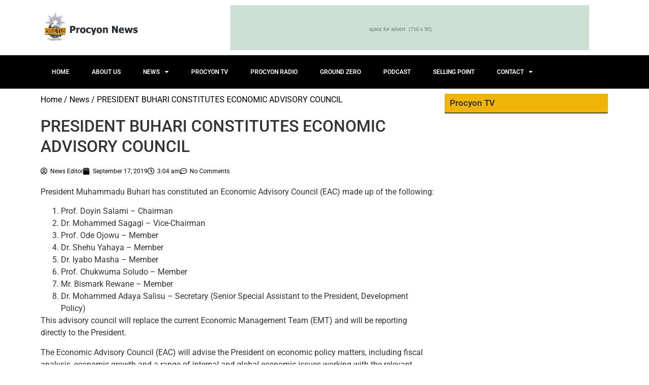

--- FILE ---
content_type: text/html; charset=UTF-8
request_url: https://procyonnews.com/president-buhari-constitutes-economic-advisory-council/
body_size: 17822
content:
<!DOCTYPE html>
<html lang="en-US" prefix="og: https://ogp.me/ns#">
<head>
	<meta charset="UTF-8">
		
<!-- Search Engine Optimization by Rank Math - https://rankmath.com/ -->
<title>PRESIDENT BUHARI CONSTITUTES ECONOMIC ADVISORY COUNCIL - Procyon News</title>
<meta name="robots" content="follow, index, max-snippet:-1, max-video-preview:-1, max-image-preview:large"/>
<link rel="canonical" href="https://procyonnews.com/president-buhari-constitutes-economic-advisory-council/" />
<meta property="og:locale" content="en_US" />
<meta property="og:type" content="article" />
<meta property="og:title" content="PRESIDENT BUHARI CONSTITUTES ECONOMIC ADVISORY COUNCIL - Procyon News" />
<meta property="og:description" content="President Muhammadu Buhari has constituted an Economic Advisory Council (EAC) made up of the following: Prof. Doyin Salami – Chairman Dr. Mohammed Sagagi – Vice-Chairman Prof. Ode Ojowu – Member Dr. Shehu Yahaya – Member Dr. Iyabo Masha – Member Prof. Chukwuma Soludo – Member Mr. Bismark Rewane – Member Dr. Mohammed Adaya Salisu – [&hellip;]" />
<meta property="og:url" content="https://procyonnews.com/president-buhari-constitutes-economic-advisory-council/" />
<meta property="og:site_name" content="Procyon News" />
<meta property="article:author" content="https://web.facebook.com/procyonradiotv" />
<meta property="article:section" content="News" />
<meta property="og:updated_time" content="2019-09-17T03:04:12+00:00" />
<meta property="article:published_time" content="2019-09-17T03:04:11+00:00" />
<meta property="article:modified_time" content="2019-09-17T03:04:12+00:00" />
<meta name="twitter:card" content="summary_large_image" />
<meta name="twitter:title" content="PRESIDENT BUHARI CONSTITUTES ECONOMIC ADVISORY COUNCIL - Procyon News" />
<meta name="twitter:description" content="President Muhammadu Buhari has constituted an Economic Advisory Council (EAC) made up of the following: Prof. Doyin Salami – Chairman Dr. Mohammed Sagagi – Vice-Chairman Prof. Ode Ojowu – Member Dr. Shehu Yahaya – Member Dr. Iyabo Masha – Member Prof. Chukwuma Soludo – Member Mr. Bismark Rewane – Member Dr. Mohammed Adaya Salisu – [&hellip;]" />
<meta name="twitter:creator" content="@ProcyonRTV" />
<meta name="twitter:label1" content="Written by" />
<meta name="twitter:data1" content="News Editor" />
<meta name="twitter:label2" content="Time to read" />
<meta name="twitter:data2" content="Less than a minute" />
<script type="application/ld+json" class="rank-math-schema">{"@context":"https://schema.org","@graph":[{"@type":"Organization","@id":"https://procyonnews.com/#organization","name":"Procyon News","url":"https://procyonnews.com"},{"@type":"WebSite","@id":"https://procyonnews.com/#website","url":"https://procyonnews.com","name":"Procyon News","publisher":{"@id":"https://procyonnews.com/#organization"},"inLanguage":"en-US"},{"@type":"BreadcrumbList","@id":"https://procyonnews.com/president-buhari-constitutes-economic-advisory-council/#breadcrumb","itemListElement":[{"@type":"ListItem","position":"1","item":{"@id":"https://procyonnews.com","name":"Home"}},{"@type":"ListItem","position":"2","item":{"@id":"https://procyonnews.com/president-buhari-constitutes-economic-advisory-council/","name":"PRESIDENT BUHARI CONSTITUTES ECONOMIC ADVISORY COUNCIL"}}]},{"@type":"WebPage","@id":"https://procyonnews.com/president-buhari-constitutes-economic-advisory-council/#webpage","url":"https://procyonnews.com/president-buhari-constitutes-economic-advisory-council/","name":"PRESIDENT BUHARI CONSTITUTES ECONOMIC ADVISORY COUNCIL - Procyon News","datePublished":"2019-09-17T03:04:11+00:00","dateModified":"2019-09-17T03:04:12+00:00","isPartOf":{"@id":"https://procyonnews.com/#website"},"inLanguage":"en-US","breadcrumb":{"@id":"https://procyonnews.com/president-buhari-constitutes-economic-advisory-council/#breadcrumb"}},{"@type":"Person","@id":"https://procyonnews.com/author/news-editor/","name":"News Editor","url":"https://procyonnews.com/author/news-editor/","image":{"@type":"ImageObject","@id":"https://secure.gravatar.com/avatar/460bf36060300be2a4bd1b866ced4fe577eba98c43a86c67a3562ab97fbf6a75?s=96&amp;d=mm&amp;r=g","url":"https://secure.gravatar.com/avatar/460bf36060300be2a4bd1b866ced4fe577eba98c43a86c67a3562ab97fbf6a75?s=96&amp;d=mm&amp;r=g","caption":"News Editor","inLanguage":"en-US"},"sameAs":["https://www.procyonnews.com","https://web.facebook.com/procyonradiotv","https://twitter.com/@ProcyonRTV","@ProcyonRTV","@ProcyonRTV","@ProcyonRTV","@ProcyonRTV"],"worksFor":{"@id":"https://procyonnews.com/#organization"}},{"@type":"BlogPosting","headline":"PRESIDENT BUHARI CONSTITUTES ECONOMIC ADVISORY COUNCIL - Procyon News","datePublished":"2019-09-17T03:04:11+00:00","dateModified":"2019-09-17T03:04:12+00:00","author":{"@id":"https://procyonnews.com/author/news-editor/","name":"News Editor"},"publisher":{"@id":"https://procyonnews.com/#organization"},"description":"President Muhammadu Buhari has constituted an Economic Advisory Council (EAC) made up of the following:","name":"PRESIDENT BUHARI CONSTITUTES ECONOMIC ADVISORY COUNCIL - Procyon News","@id":"https://procyonnews.com/president-buhari-constitutes-economic-advisory-council/#richSnippet","isPartOf":{"@id":"https://procyonnews.com/president-buhari-constitutes-economic-advisory-council/#webpage"},"inLanguage":"en-US","mainEntityOfPage":{"@id":"https://procyonnews.com/president-buhari-constitutes-economic-advisory-council/#webpage"}}]}</script>
<!-- /Rank Math WordPress SEO plugin -->

<link rel='dns-prefetch' href='//www.googletagmanager.com' />
<link rel='preconnect' href='//i0.wp.com' />
<link rel="alternate" type="application/rss+xml" title="Procyon News &raquo; Feed" href="https://procyonnews.com/feed/" />
<link rel="alternate" type="application/rss+xml" title="Procyon News &raquo; Comments Feed" href="https://procyonnews.com/comments/feed/" />
<link rel="alternate" type="application/rss+xml" title="Procyon News &raquo; PRESIDENT BUHARI CONSTITUTES ECONOMIC ADVISORY COUNCIL Comments Feed" href="https://procyonnews.com/president-buhari-constitutes-economic-advisory-council/feed/" />
<link rel="alternate" title="oEmbed (JSON)" type="application/json+oembed" href="https://procyonnews.com/wp-json/oembed/1.0/embed?url=https%3A%2F%2Fprocyonnews.com%2Fpresident-buhari-constitutes-economic-advisory-council%2F" />
<link rel="alternate" title="oEmbed (XML)" type="text/xml+oembed" href="https://procyonnews.com/wp-json/oembed/1.0/embed?url=https%3A%2F%2Fprocyonnews.com%2Fpresident-buhari-constitutes-economic-advisory-council%2F&#038;format=xml" />
<style id='wp-img-auto-sizes-contain-inline-css'>
img:is([sizes=auto i],[sizes^="auto," i]){contain-intrinsic-size:3000px 1500px}
/*# sourceURL=wp-img-auto-sizes-contain-inline-css */
</style>
<link rel='stylesheet' id='pt-cv-public-style-css' href='https://procyonnews.com/wp-content/plugins/content-views-query-and-display-post-page/public/assets/css/cv.css?ver=4.2.1' media='all' />
<style id='wp-emoji-styles-inline-css'>

	img.wp-smiley, img.emoji {
		display: inline !important;
		border: none !important;
		box-shadow: none !important;
		height: 1em !important;
		width: 1em !important;
		margin: 0 0.07em !important;
		vertical-align: -0.1em !important;
		background: none !important;
		padding: 0 !important;
	}
/*# sourceURL=wp-emoji-styles-inline-css */
</style>
<link rel='stylesheet' id='wp-block-library-css' href='https://procyonnews.com/wp-includes/css/dist/block-library/style.min.css?ver=6.9' media='all' />
<style id='global-styles-inline-css'>
:root{--wp--preset--aspect-ratio--square: 1;--wp--preset--aspect-ratio--4-3: 4/3;--wp--preset--aspect-ratio--3-4: 3/4;--wp--preset--aspect-ratio--3-2: 3/2;--wp--preset--aspect-ratio--2-3: 2/3;--wp--preset--aspect-ratio--16-9: 16/9;--wp--preset--aspect-ratio--9-16: 9/16;--wp--preset--color--black: #000000;--wp--preset--color--cyan-bluish-gray: #abb8c3;--wp--preset--color--white: #ffffff;--wp--preset--color--pale-pink: #f78da7;--wp--preset--color--vivid-red: #cf2e2e;--wp--preset--color--luminous-vivid-orange: #ff6900;--wp--preset--color--luminous-vivid-amber: #fcb900;--wp--preset--color--light-green-cyan: #7bdcb5;--wp--preset--color--vivid-green-cyan: #00d084;--wp--preset--color--pale-cyan-blue: #8ed1fc;--wp--preset--color--vivid-cyan-blue: #0693e3;--wp--preset--color--vivid-purple: #9b51e0;--wp--preset--gradient--vivid-cyan-blue-to-vivid-purple: linear-gradient(135deg,rgb(6,147,227) 0%,rgb(155,81,224) 100%);--wp--preset--gradient--light-green-cyan-to-vivid-green-cyan: linear-gradient(135deg,rgb(122,220,180) 0%,rgb(0,208,130) 100%);--wp--preset--gradient--luminous-vivid-amber-to-luminous-vivid-orange: linear-gradient(135deg,rgb(252,185,0) 0%,rgb(255,105,0) 100%);--wp--preset--gradient--luminous-vivid-orange-to-vivid-red: linear-gradient(135deg,rgb(255,105,0) 0%,rgb(207,46,46) 100%);--wp--preset--gradient--very-light-gray-to-cyan-bluish-gray: linear-gradient(135deg,rgb(238,238,238) 0%,rgb(169,184,195) 100%);--wp--preset--gradient--cool-to-warm-spectrum: linear-gradient(135deg,rgb(74,234,220) 0%,rgb(151,120,209) 20%,rgb(207,42,186) 40%,rgb(238,44,130) 60%,rgb(251,105,98) 80%,rgb(254,248,76) 100%);--wp--preset--gradient--blush-light-purple: linear-gradient(135deg,rgb(255,206,236) 0%,rgb(152,150,240) 100%);--wp--preset--gradient--blush-bordeaux: linear-gradient(135deg,rgb(254,205,165) 0%,rgb(254,45,45) 50%,rgb(107,0,62) 100%);--wp--preset--gradient--luminous-dusk: linear-gradient(135deg,rgb(255,203,112) 0%,rgb(199,81,192) 50%,rgb(65,88,208) 100%);--wp--preset--gradient--pale-ocean: linear-gradient(135deg,rgb(255,245,203) 0%,rgb(182,227,212) 50%,rgb(51,167,181) 100%);--wp--preset--gradient--electric-grass: linear-gradient(135deg,rgb(202,248,128) 0%,rgb(113,206,126) 100%);--wp--preset--gradient--midnight: linear-gradient(135deg,rgb(2,3,129) 0%,rgb(40,116,252) 100%);--wp--preset--font-size--small: 13px;--wp--preset--font-size--medium: 20px;--wp--preset--font-size--large: 36px;--wp--preset--font-size--x-large: 42px;--wp--preset--font-family--inter: "Inter", sans-serif;--wp--preset--font-family--cardo: Cardo;--wp--preset--spacing--20: 0.44rem;--wp--preset--spacing--30: 0.67rem;--wp--preset--spacing--40: 1rem;--wp--preset--spacing--50: 1.5rem;--wp--preset--spacing--60: 2.25rem;--wp--preset--spacing--70: 3.38rem;--wp--preset--spacing--80: 5.06rem;--wp--preset--shadow--natural: 6px 6px 9px rgba(0, 0, 0, 0.2);--wp--preset--shadow--deep: 12px 12px 50px rgba(0, 0, 0, 0.4);--wp--preset--shadow--sharp: 6px 6px 0px rgba(0, 0, 0, 0.2);--wp--preset--shadow--outlined: 6px 6px 0px -3px rgb(255, 255, 255), 6px 6px rgb(0, 0, 0);--wp--preset--shadow--crisp: 6px 6px 0px rgb(0, 0, 0);}:root { --wp--style--global--content-size: 800px;--wp--style--global--wide-size: 1200px; }:where(body) { margin: 0; }.wp-site-blocks > .alignleft { float: left; margin-right: 2em; }.wp-site-blocks > .alignright { float: right; margin-left: 2em; }.wp-site-blocks > .aligncenter { justify-content: center; margin-left: auto; margin-right: auto; }:where(.wp-site-blocks) > * { margin-block-start: 24px; margin-block-end: 0; }:where(.wp-site-blocks) > :first-child { margin-block-start: 0; }:where(.wp-site-blocks) > :last-child { margin-block-end: 0; }:root { --wp--style--block-gap: 24px; }:root :where(.is-layout-flow) > :first-child{margin-block-start: 0;}:root :where(.is-layout-flow) > :last-child{margin-block-end: 0;}:root :where(.is-layout-flow) > *{margin-block-start: 24px;margin-block-end: 0;}:root :where(.is-layout-constrained) > :first-child{margin-block-start: 0;}:root :where(.is-layout-constrained) > :last-child{margin-block-end: 0;}:root :where(.is-layout-constrained) > *{margin-block-start: 24px;margin-block-end: 0;}:root :where(.is-layout-flex){gap: 24px;}:root :where(.is-layout-grid){gap: 24px;}.is-layout-flow > .alignleft{float: left;margin-inline-start: 0;margin-inline-end: 2em;}.is-layout-flow > .alignright{float: right;margin-inline-start: 2em;margin-inline-end: 0;}.is-layout-flow > .aligncenter{margin-left: auto !important;margin-right: auto !important;}.is-layout-constrained > .alignleft{float: left;margin-inline-start: 0;margin-inline-end: 2em;}.is-layout-constrained > .alignright{float: right;margin-inline-start: 2em;margin-inline-end: 0;}.is-layout-constrained > .aligncenter{margin-left: auto !important;margin-right: auto !important;}.is-layout-constrained > :where(:not(.alignleft):not(.alignright):not(.alignfull)){max-width: var(--wp--style--global--content-size);margin-left: auto !important;margin-right: auto !important;}.is-layout-constrained > .alignwide{max-width: var(--wp--style--global--wide-size);}body .is-layout-flex{display: flex;}.is-layout-flex{flex-wrap: wrap;align-items: center;}.is-layout-flex > :is(*, div){margin: 0;}body .is-layout-grid{display: grid;}.is-layout-grid > :is(*, div){margin: 0;}body{padding-top: 0px;padding-right: 0px;padding-bottom: 0px;padding-left: 0px;}a:where(:not(.wp-element-button)){text-decoration: underline;}:root :where(.wp-element-button, .wp-block-button__link){background-color: #32373c;border-width: 0;color: #fff;font-family: inherit;font-size: inherit;font-style: inherit;font-weight: inherit;letter-spacing: inherit;line-height: inherit;padding-top: calc(0.667em + 2px);padding-right: calc(1.333em + 2px);padding-bottom: calc(0.667em + 2px);padding-left: calc(1.333em + 2px);text-decoration: none;text-transform: inherit;}.has-black-color{color: var(--wp--preset--color--black) !important;}.has-cyan-bluish-gray-color{color: var(--wp--preset--color--cyan-bluish-gray) !important;}.has-white-color{color: var(--wp--preset--color--white) !important;}.has-pale-pink-color{color: var(--wp--preset--color--pale-pink) !important;}.has-vivid-red-color{color: var(--wp--preset--color--vivid-red) !important;}.has-luminous-vivid-orange-color{color: var(--wp--preset--color--luminous-vivid-orange) !important;}.has-luminous-vivid-amber-color{color: var(--wp--preset--color--luminous-vivid-amber) !important;}.has-light-green-cyan-color{color: var(--wp--preset--color--light-green-cyan) !important;}.has-vivid-green-cyan-color{color: var(--wp--preset--color--vivid-green-cyan) !important;}.has-pale-cyan-blue-color{color: var(--wp--preset--color--pale-cyan-blue) !important;}.has-vivid-cyan-blue-color{color: var(--wp--preset--color--vivid-cyan-blue) !important;}.has-vivid-purple-color{color: var(--wp--preset--color--vivid-purple) !important;}.has-black-background-color{background-color: var(--wp--preset--color--black) !important;}.has-cyan-bluish-gray-background-color{background-color: var(--wp--preset--color--cyan-bluish-gray) !important;}.has-white-background-color{background-color: var(--wp--preset--color--white) !important;}.has-pale-pink-background-color{background-color: var(--wp--preset--color--pale-pink) !important;}.has-vivid-red-background-color{background-color: var(--wp--preset--color--vivid-red) !important;}.has-luminous-vivid-orange-background-color{background-color: var(--wp--preset--color--luminous-vivid-orange) !important;}.has-luminous-vivid-amber-background-color{background-color: var(--wp--preset--color--luminous-vivid-amber) !important;}.has-light-green-cyan-background-color{background-color: var(--wp--preset--color--light-green-cyan) !important;}.has-vivid-green-cyan-background-color{background-color: var(--wp--preset--color--vivid-green-cyan) !important;}.has-pale-cyan-blue-background-color{background-color: var(--wp--preset--color--pale-cyan-blue) !important;}.has-vivid-cyan-blue-background-color{background-color: var(--wp--preset--color--vivid-cyan-blue) !important;}.has-vivid-purple-background-color{background-color: var(--wp--preset--color--vivid-purple) !important;}.has-black-border-color{border-color: var(--wp--preset--color--black) !important;}.has-cyan-bluish-gray-border-color{border-color: var(--wp--preset--color--cyan-bluish-gray) !important;}.has-white-border-color{border-color: var(--wp--preset--color--white) !important;}.has-pale-pink-border-color{border-color: var(--wp--preset--color--pale-pink) !important;}.has-vivid-red-border-color{border-color: var(--wp--preset--color--vivid-red) !important;}.has-luminous-vivid-orange-border-color{border-color: var(--wp--preset--color--luminous-vivid-orange) !important;}.has-luminous-vivid-amber-border-color{border-color: var(--wp--preset--color--luminous-vivid-amber) !important;}.has-light-green-cyan-border-color{border-color: var(--wp--preset--color--light-green-cyan) !important;}.has-vivid-green-cyan-border-color{border-color: var(--wp--preset--color--vivid-green-cyan) !important;}.has-pale-cyan-blue-border-color{border-color: var(--wp--preset--color--pale-cyan-blue) !important;}.has-vivid-cyan-blue-border-color{border-color: var(--wp--preset--color--vivid-cyan-blue) !important;}.has-vivid-purple-border-color{border-color: var(--wp--preset--color--vivid-purple) !important;}.has-vivid-cyan-blue-to-vivid-purple-gradient-background{background: var(--wp--preset--gradient--vivid-cyan-blue-to-vivid-purple) !important;}.has-light-green-cyan-to-vivid-green-cyan-gradient-background{background: var(--wp--preset--gradient--light-green-cyan-to-vivid-green-cyan) !important;}.has-luminous-vivid-amber-to-luminous-vivid-orange-gradient-background{background: var(--wp--preset--gradient--luminous-vivid-amber-to-luminous-vivid-orange) !important;}.has-luminous-vivid-orange-to-vivid-red-gradient-background{background: var(--wp--preset--gradient--luminous-vivid-orange-to-vivid-red) !important;}.has-very-light-gray-to-cyan-bluish-gray-gradient-background{background: var(--wp--preset--gradient--very-light-gray-to-cyan-bluish-gray) !important;}.has-cool-to-warm-spectrum-gradient-background{background: var(--wp--preset--gradient--cool-to-warm-spectrum) !important;}.has-blush-light-purple-gradient-background{background: var(--wp--preset--gradient--blush-light-purple) !important;}.has-blush-bordeaux-gradient-background{background: var(--wp--preset--gradient--blush-bordeaux) !important;}.has-luminous-dusk-gradient-background{background: var(--wp--preset--gradient--luminous-dusk) !important;}.has-pale-ocean-gradient-background{background: var(--wp--preset--gradient--pale-ocean) !important;}.has-electric-grass-gradient-background{background: var(--wp--preset--gradient--electric-grass) !important;}.has-midnight-gradient-background{background: var(--wp--preset--gradient--midnight) !important;}.has-small-font-size{font-size: var(--wp--preset--font-size--small) !important;}.has-medium-font-size{font-size: var(--wp--preset--font-size--medium) !important;}.has-large-font-size{font-size: var(--wp--preset--font-size--large) !important;}.has-x-large-font-size{font-size: var(--wp--preset--font-size--x-large) !important;}.has-inter-font-family{font-family: var(--wp--preset--font-family--inter) !important;}.has-cardo-font-family{font-family: var(--wp--preset--font-family--cardo) !important;}
:root :where(.wp-block-pullquote){font-size: 1.5em;line-height: 1.6;}
/*# sourceURL=global-styles-inline-css */
</style>
<link rel='stylesheet' id='woocommerce-layout-css' href='https://procyonnews.com/wp-content/plugins/woocommerce/assets/css/woocommerce-layout.css?ver=10.4.3' media='all' />
<style id='woocommerce-layout-inline-css'>

	.infinite-scroll .woocommerce-pagination {
		display: none;
	}
/*# sourceURL=woocommerce-layout-inline-css */
</style>
<link rel='stylesheet' id='woocommerce-smallscreen-css' href='https://procyonnews.com/wp-content/plugins/woocommerce/assets/css/woocommerce-smallscreen.css?ver=10.4.3' media='only screen and (max-width: 768px)' />
<link rel='stylesheet' id='woocommerce-general-css' href='https://procyonnews.com/wp-content/plugins/woocommerce/assets/css/woocommerce.css?ver=10.4.3' media='all' />
<style id='woocommerce-inline-inline-css'>
.woocommerce form .form-row .required { visibility: visible; }
/*# sourceURL=woocommerce-inline-inline-css */
</style>
<link rel='stylesheet' id='cmplz-general-css' href='https://procyonnews.com/wp-content/plugins/complianz-gdpr/assets/css/cookieblocker.min.css?ver=1766004593' media='all' />
<link rel='stylesheet' id='hello-elementor-css' href='https://procyonnews.com/wp-content/themes/hello-elementor/assets/css/reset.css?ver=3.4.5' media='all' />
<link rel='stylesheet' id='hello-elementor-theme-style-css' href='https://procyonnews.com/wp-content/themes/hello-elementor/assets/css/theme.css?ver=3.4.5' media='all' />
<link rel='stylesheet' id='hello-elementor-header-footer-css' href='https://procyonnews.com/wp-content/themes/hello-elementor/assets/css/header-footer.css?ver=3.4.5' media='all' />
<link rel='stylesheet' id='elementor-frontend-css' href='https://procyonnews.com/wp-content/plugins/elementor/assets/css/frontend.min.css?ver=3.33.6' media='all' />
<link rel='stylesheet' id='elementor-post-21739-css' href='https://procyonnews.com/wp-content/uploads/elementor/css/post-21739.css?ver=1768928861' media='all' />
<link rel='stylesheet' id='widget-image-css' href='https://procyonnews.com/wp-content/plugins/elementor/assets/css/widget-image.min.css?ver=3.33.6' media='all' />
<link rel='stylesheet' id='widget-nav-menu-css' href='https://procyonnews.com/wp-content/plugins/elementor-pro/assets/css/widget-nav-menu.min.css?ver=3.33.2' media='all' />
<link rel='stylesheet' id='e-sticky-css' href='https://procyonnews.com/wp-content/plugins/elementor-pro/assets/css/modules/sticky.min.css?ver=3.33.2' media='all' />
<link rel='stylesheet' id='widget-heading-css' href='https://procyonnews.com/wp-content/plugins/elementor/assets/css/widget-heading.min.css?ver=3.33.6' media='all' />
<link rel='stylesheet' id='widget-post-info-css' href='https://procyonnews.com/wp-content/plugins/elementor-pro/assets/css/widget-post-info.min.css?ver=3.33.2' media='all' />
<link rel='stylesheet' id='widget-icon-list-css' href='https://procyonnews.com/wp-content/plugins/elementor/assets/css/widget-icon-list.min.css?ver=3.33.6' media='all' />
<link rel='stylesheet' id='elementor-icons-shared-0-css' href='https://procyonnews.com/wp-content/plugins/elementor/assets/lib/font-awesome/css/fontawesome.min.css?ver=5.15.3' media='all' />
<link rel='stylesheet' id='elementor-icons-fa-regular-css' href='https://procyonnews.com/wp-content/plugins/elementor/assets/lib/font-awesome/css/regular.min.css?ver=5.15.3' media='all' />
<link rel='stylesheet' id='elementor-icons-fa-solid-css' href='https://procyonnews.com/wp-content/plugins/elementor/assets/lib/font-awesome/css/solid.min.css?ver=5.15.3' media='all' />
<link rel='stylesheet' id='widget-author-box-css' href='https://procyonnews.com/wp-content/plugins/elementor-pro/assets/css/widget-author-box.min.css?ver=3.33.2' media='all' />
<link rel='stylesheet' id='widget-posts-css' href='https://procyonnews.com/wp-content/plugins/elementor-pro/assets/css/widget-posts.min.css?ver=3.33.2' media='all' />
<link rel='stylesheet' id='widget-post-navigation-css' href='https://procyonnews.com/wp-content/plugins/elementor-pro/assets/css/widget-post-navigation.min.css?ver=3.33.2' media='all' />
<link rel='stylesheet' id='elementor-icons-css' href='https://procyonnews.com/wp-content/plugins/elementor/assets/lib/eicons/css/elementor-icons.min.css?ver=5.44.0' media='all' />
<link rel='stylesheet' id='elementor-post-31802-css' href='https://procyonnews.com/wp-content/uploads/elementor/css/post-31802.css?ver=1768928866' media='all' />
<link rel='stylesheet' id='newsletter-css' href='https://procyonnews.com/wp-content/plugins/newsletter/style.css?ver=9.1.1' media='all' />
<link rel='stylesheet' id='ekit-widget-styles-css' href='https://procyonnews.com/wp-content/plugins/elementskit-lite/widgets/init/assets/css/widget-styles.css?ver=3.7.8' media='all' />
<link rel='stylesheet' id='ekit-responsive-css' href='https://procyonnews.com/wp-content/plugins/elementskit-lite/widgets/init/assets/css/responsive.css?ver=3.7.8' media='all' />
<link rel='stylesheet' id='elementor-gf-local-roboto-css' href='https://procyonnews.com/wp-content/uploads/elementor/google-fonts/css/roboto.css?ver=1742276814' media='all' />
<link rel='stylesheet' id='elementor-gf-local-robotoslab-css' href='https://procyonnews.com/wp-content/uploads/elementor/google-fonts/css/robotoslab.css?ver=1742276820' media='all' />
<script src="https://procyonnews.com/wp-includes/js/jquery/jquery.min.js?ver=3.7.1" id="jquery-core-js"></script>
<script src="https://procyonnews.com/wp-includes/js/jquery/jquery-migrate.min.js?ver=3.4.1" id="jquery-migrate-js"></script>
<script src="https://procyonnews.com/wp-content/plugins/woocommerce/assets/js/jquery-blockui/jquery.blockUI.min.js?ver=2.7.0-wc.10.4.3" id="wc-jquery-blockui-js" data-wp-strategy="defer"></script>
<script id="wc-add-to-cart-js-extra">
var wc_add_to_cart_params = {"ajax_url":"/wp-admin/admin-ajax.php","wc_ajax_url":"/?wc-ajax=%%endpoint%%","i18n_view_cart":"View cart","cart_url":"https://procyonnews.com","is_cart":"","cart_redirect_after_add":"no"};
//# sourceURL=wc-add-to-cart-js-extra
</script>
<script src="https://procyonnews.com/wp-content/plugins/woocommerce/assets/js/frontend/add-to-cart.min.js?ver=10.4.3" id="wc-add-to-cart-js" defer data-wp-strategy="defer"></script>
<script src="https://procyonnews.com/wp-content/plugins/woocommerce/assets/js/js-cookie/js.cookie.min.js?ver=2.1.4-wc.10.4.3" id="wc-js-cookie-js" data-wp-strategy="defer"></script>

<!-- Google tag (gtag.js) snippet added by Site Kit -->
<!-- Google Analytics snippet added by Site Kit -->
<script src="https://www.googletagmanager.com/gtag/js?id=GT-TQRKVC7H" id="google_gtagjs-js" async></script>
<script id="google_gtagjs-js-after">
window.dataLayer = window.dataLayer || [];function gtag(){dataLayer.push(arguments);}
gtag("set","linker",{"domains":["procyonnews.com"]});
gtag("js", new Date());
gtag("set", "developer_id.dZTNiMT", true);
gtag("config", "GT-TQRKVC7H");
 window._googlesitekit = window._googlesitekit || {}; window._googlesitekit.throttledEvents = []; window._googlesitekit.gtagEvent = (name, data) => { var key = JSON.stringify( { name, data } ); if ( !! window._googlesitekit.throttledEvents[ key ] ) { return; } window._googlesitekit.throttledEvents[ key ] = true; setTimeout( () => { delete window._googlesitekit.throttledEvents[ key ]; }, 5 ); gtag( "event", name, { ...data, event_source: "site-kit" } ); }; 
//# sourceURL=google_gtagjs-js-after
</script>
<link rel="https://api.w.org/" href="https://procyonnews.com/wp-json/" /><link rel="alternate" title="JSON" type="application/json" href="https://procyonnews.com/wp-json/wp/v2/posts/11784" /><link rel="EditURI" type="application/rsd+xml" title="RSD" href="https://procyonnews.com/xmlrpc.php?rsd" />
<meta name="generator" content="WordPress 6.9" />
<link rel='shortlink' href='https://procyonnews.com/?p=11784' />
<meta name="generator" content="Site Kit by Google 1.170.0" />	<noscript><style>.woocommerce-product-gallery{ opacity: 1 !important; }</style></noscript>
	<meta name="generator" content="Elementor 3.33.6; features: additional_custom_breakpoints; settings: css_print_method-external, google_font-enabled, font_display-swap">
			<style>
				.e-con.e-parent:nth-of-type(n+4):not(.e-lazyloaded):not(.e-no-lazyload),
				.e-con.e-parent:nth-of-type(n+4):not(.e-lazyloaded):not(.e-no-lazyload) * {
					background-image: none !important;
				}
				@media screen and (max-height: 1024px) {
					.e-con.e-parent:nth-of-type(n+3):not(.e-lazyloaded):not(.e-no-lazyload),
					.e-con.e-parent:nth-of-type(n+3):not(.e-lazyloaded):not(.e-no-lazyload) * {
						background-image: none !important;
					}
				}
				@media screen and (max-height: 640px) {
					.e-con.e-parent:nth-of-type(n+2):not(.e-lazyloaded):not(.e-no-lazyload),
					.e-con.e-parent:nth-of-type(n+2):not(.e-lazyloaded):not(.e-no-lazyload) * {
						background-image: none !important;
					}
				}
			</style>
			<style class='wp-fonts-local'>
@font-face{font-family:Inter;font-style:normal;font-weight:300 900;font-display:fallback;src:url('https://procyonnews.com/wp-content/plugins/woocommerce/assets/fonts/Inter-VariableFont_slnt,wght.woff2') format('woff2');font-stretch:normal;}
@font-face{font-family:Cardo;font-style:normal;font-weight:400;font-display:fallback;src:url('https://procyonnews.com/wp-content/plugins/woocommerce/assets/fonts/cardo_normal_400.woff2') format('woff2');}
</style>
<link rel="icon" href="https://i0.wp.com/procyonnews.com/wp-content/uploads/2017/05/cropped-procyon-news-banner-1.jpg?fit=32%2C32&#038;ssl=1" sizes="32x32" />
<link rel="icon" href="https://i0.wp.com/procyonnews.com/wp-content/uploads/2017/05/cropped-procyon-news-banner-1.jpg?fit=192%2C192&#038;ssl=1" sizes="192x192" />
<link rel="apple-touch-icon" href="https://i0.wp.com/procyonnews.com/wp-content/uploads/2017/05/cropped-procyon-news-banner-1.jpg?fit=180%2C180&#038;ssl=1" />
<meta name="msapplication-TileImage" content="https://i0.wp.com/procyonnews.com/wp-content/uploads/2017/05/cropped-procyon-news-banner-1.jpg?fit=270%2C270&#038;ssl=1" />
	<meta name="viewport" content="width=device-width, initial-scale=1.0, viewport-fit=cover" /></head>
<body data-rsssl=1 class="wp-singular post-template-default single single-post postid-11784 single-format-standard wp-embed-responsive wp-theme-hello-elementor theme-hello-elementor woocommerce-no-js hello-elementor-default elementor-default elementor-template-canvas elementor-kit-21739 elementor-page-31802">
			<div data-elementor-type="single-post" data-elementor-id="31802" class="elementor elementor-31802 elementor-location-single post-11784 post type-post status-publish format-standard hentry category-news" data-elementor-post-type="elementor_library">
					<section class="elementor-section elementor-top-section elementor-element elementor-element-7bbe4624 elementor-section-boxed elementor-section-height-default elementor-section-height-default" data-id="7bbe4624" data-element_type="section">
						<div class="elementor-container elementor-column-gap-default">
					<div class="elementor-column elementor-col-50 elementor-top-column elementor-element elementor-element-5c0658d5" data-id="5c0658d5" data-element_type="column">
			<div class="elementor-widget-wrap elementor-element-populated">
						<div class="elementor-element elementor-element-65da9eac elementor-widget elementor-widget-image" data-id="65da9eac" data-element_type="widget" data-widget_type="image.default">
				<div class="elementor-widget-container">
															<img width="272" height="90" src="https://i0.wp.com/procyonnews.com/wp-content/uploads/2025/04/to-logo.png?fit=272%2C90&amp;ssl=1" class="attachment-large size-large wp-image-31436" alt="" />															</div>
				</div>
					</div>
		</div>
				<div class="elementor-column elementor-col-50 elementor-top-column elementor-element elementor-element-4e31116f" data-id="4e31116f" data-element_type="column">
			<div class="elementor-widget-wrap elementor-element-populated">
						<div class="elementor-element elementor-element-3ff9be6 elementor-widget elementor-widget-image" data-id="3ff9be6" data-element_type="widget" data-widget_type="image.default">
				<div class="elementor-widget-container">
															<img width="708" height="89" src="https://i0.wp.com/procyonnews.com/wp-content/uploads/2025/04/advert.png?fit=708%2C89&amp;ssl=1" class="attachment-large size-large wp-image-31440" alt="" srcset="https://i0.wp.com/procyonnews.com/wp-content/uploads/2025/04/advert.png?w=708&amp;ssl=1 708w, https://i0.wp.com/procyonnews.com/wp-content/uploads/2025/04/advert.png?resize=300%2C38&amp;ssl=1 300w, https://i0.wp.com/procyonnews.com/wp-content/uploads/2025/04/advert.png?resize=696%2C87&amp;ssl=1 696w" sizes="(max-width: 708px) 100vw, 708px" />															</div>
				</div>
					</div>
		</div>
					</div>
		</section>
				<section class="elementor-section elementor-top-section elementor-element elementor-element-1fde9eae elementor-section-boxed elementor-section-height-default elementor-section-height-default" data-id="1fde9eae" data-element_type="section" data-settings="{&quot;sticky&quot;:&quot;top&quot;,&quot;background_background&quot;:&quot;classic&quot;,&quot;sticky_on&quot;:[&quot;desktop&quot;,&quot;tablet&quot;,&quot;mobile&quot;],&quot;sticky_offset&quot;:0,&quot;sticky_effects_offset&quot;:0,&quot;sticky_anchor_link_offset&quot;:0}">
						<div class="elementor-container elementor-column-gap-default">
					<div class="elementor-column elementor-col-100 elementor-top-column elementor-element elementor-element-47ba0f6e" data-id="47ba0f6e" data-element_type="column">
			<div class="elementor-widget-wrap elementor-element-populated">
						<div class="elementor-element elementor-element-41dc38c7 elementor-nav-menu--dropdown-tablet elementor-nav-menu__text-align-aside elementor-nav-menu--toggle elementor-nav-menu--burger elementor-widget elementor-widget-nav-menu" data-id="41dc38c7" data-element_type="widget" data-settings="{&quot;layout&quot;:&quot;horizontal&quot;,&quot;submenu_icon&quot;:{&quot;value&quot;:&quot;&lt;i class=\&quot;fas fa-caret-down\&quot; aria-hidden=\&quot;true\&quot;&gt;&lt;\/i&gt;&quot;,&quot;library&quot;:&quot;fa-solid&quot;},&quot;toggle&quot;:&quot;burger&quot;}" data-widget_type="nav-menu.default">
				<div class="elementor-widget-container">
								<nav aria-label="Menu" class="elementor-nav-menu--main elementor-nav-menu__container elementor-nav-menu--layout-horizontal e--pointer-underline e--animation-fade">
				<ul id="menu-1-41dc38c7" class="elementor-nav-menu"><li class="menu-item menu-item-type-post_type menu-item-object-page menu-item-home menu-item-31695"><a href="https://procyonnews.com/" class="elementor-item">Home</a></li>
<li class="menu-item menu-item-type-post_type menu-item-object-page menu-item-22193"><a href="https://procyonnews.com/about-us/" class="elementor-item">About Us</a></li>
<li class="menu-item menu-item-type-custom menu-item-object-custom menu-item-has-children menu-item-21816"><a href="#" class="elementor-item elementor-item-anchor">News</a>
<ul class="sub-menu elementor-nav-menu--dropdown">
	<li class="menu-item menu-item-type-taxonomy menu-item-object-category current-post-ancestor current-menu-parent current-post-parent menu-item-21817"><a href="https://procyonnews.com/category/news/" class="elementor-sub-item">News</a></li>
	<li class="menu-item menu-item-type-taxonomy menu-item-object-category menu-item-21818"><a href="https://procyonnews.com/category/science/" class="elementor-sub-item">Science</a></li>
	<li class="menu-item menu-item-type-taxonomy menu-item-object-category menu-item-21819"><a href="https://procyonnews.com/category/news/politics/" class="elementor-sub-item">Politics</a></li>
	<li class="menu-item menu-item-type-taxonomy menu-item-object-category menu-item-21820"><a href="https://procyonnews.com/category/business/" class="elementor-sub-item">Business</a></li>
	<li class="menu-item menu-item-type-taxonomy menu-item-object-category menu-item-21821"><a href="https://procyonnews.com/category/culture/" class="elementor-sub-item">Culture</a></li>
	<li class="menu-item menu-item-type-post_type menu-item-object-page menu-item-22195"><a href="https://procyonnews.com/climate-change/" class="elementor-sub-item">Climate Change</a></li>
</ul>
</li>
<li class="menu-item menu-item-type-post_type menu-item-object-page menu-item-22196"><a href="https://procyonnews.com/procyon-tv/" class="elementor-item">Procyon TV</a></li>
<li class="menu-item menu-item-type-post_type menu-item-object-page menu-item-22221"><a href="https://procyonnews.com/maintenance/" class="elementor-item">Procyon Radio</a></li>
<li class="menu-item menu-item-type-taxonomy menu-item-object-category menu-item-22239"><a href="https://procyonnews.com/category/ground-zero/" class="elementor-item">Ground Zero</a></li>
<li class="menu-item menu-item-type-post_type menu-item-object-page menu-item-25865"><a href="https://procyonnews.com/home-2/truth-to-power-podcast/" class="elementor-item">PODCAST</a></li>
<li class="menu-item menu-item-type-post_type menu-item-object-page menu-item-22197"><a href="https://procyonnews.com/selling-point/" class="elementor-item">Selling Point</a></li>
<li class="menu-item menu-item-type-custom menu-item-object-custom menu-item-has-children menu-item-21800"><a href="http://themebubble.com/demo/magplus/contact/" class="elementor-item">Contact</a>
<ul class="sub-menu elementor-nav-menu--dropdown">
	<li class="menu-item menu-item-type-post_type menu-item-object-page menu-item-22194"><a href="https://procyonnews.com/advert-rates/" class="elementor-sub-item">Advert Rates</a></li>
</ul>
</li>
</ul>			</nav>
					<div class="elementor-menu-toggle" role="button" tabindex="0" aria-label="Menu Toggle" aria-expanded="false">
			<i aria-hidden="true" role="presentation" class="elementor-menu-toggle__icon--open eicon-menu-bar"></i><i aria-hidden="true" role="presentation" class="elementor-menu-toggle__icon--close eicon-close"></i>		</div>
					<nav class="elementor-nav-menu--dropdown elementor-nav-menu__container" aria-hidden="true">
				<ul id="menu-2-41dc38c7" class="elementor-nav-menu"><li class="menu-item menu-item-type-post_type menu-item-object-page menu-item-home menu-item-31695"><a href="https://procyonnews.com/" class="elementor-item" tabindex="-1">Home</a></li>
<li class="menu-item menu-item-type-post_type menu-item-object-page menu-item-22193"><a href="https://procyonnews.com/about-us/" class="elementor-item" tabindex="-1">About Us</a></li>
<li class="menu-item menu-item-type-custom menu-item-object-custom menu-item-has-children menu-item-21816"><a href="#" class="elementor-item elementor-item-anchor" tabindex="-1">News</a>
<ul class="sub-menu elementor-nav-menu--dropdown">
	<li class="menu-item menu-item-type-taxonomy menu-item-object-category current-post-ancestor current-menu-parent current-post-parent menu-item-21817"><a href="https://procyonnews.com/category/news/" class="elementor-sub-item" tabindex="-1">News</a></li>
	<li class="menu-item menu-item-type-taxonomy menu-item-object-category menu-item-21818"><a href="https://procyonnews.com/category/science/" class="elementor-sub-item" tabindex="-1">Science</a></li>
	<li class="menu-item menu-item-type-taxonomy menu-item-object-category menu-item-21819"><a href="https://procyonnews.com/category/news/politics/" class="elementor-sub-item" tabindex="-1">Politics</a></li>
	<li class="menu-item menu-item-type-taxonomy menu-item-object-category menu-item-21820"><a href="https://procyonnews.com/category/business/" class="elementor-sub-item" tabindex="-1">Business</a></li>
	<li class="menu-item menu-item-type-taxonomy menu-item-object-category menu-item-21821"><a href="https://procyonnews.com/category/culture/" class="elementor-sub-item" tabindex="-1">Culture</a></li>
	<li class="menu-item menu-item-type-post_type menu-item-object-page menu-item-22195"><a href="https://procyonnews.com/climate-change/" class="elementor-sub-item" tabindex="-1">Climate Change</a></li>
</ul>
</li>
<li class="menu-item menu-item-type-post_type menu-item-object-page menu-item-22196"><a href="https://procyonnews.com/procyon-tv/" class="elementor-item" tabindex="-1">Procyon TV</a></li>
<li class="menu-item menu-item-type-post_type menu-item-object-page menu-item-22221"><a href="https://procyonnews.com/maintenance/" class="elementor-item" tabindex="-1">Procyon Radio</a></li>
<li class="menu-item menu-item-type-taxonomy menu-item-object-category menu-item-22239"><a href="https://procyonnews.com/category/ground-zero/" class="elementor-item" tabindex="-1">Ground Zero</a></li>
<li class="menu-item menu-item-type-post_type menu-item-object-page menu-item-25865"><a href="https://procyonnews.com/home-2/truth-to-power-podcast/" class="elementor-item" tabindex="-1">PODCAST</a></li>
<li class="menu-item menu-item-type-post_type menu-item-object-page menu-item-22197"><a href="https://procyonnews.com/selling-point/" class="elementor-item" tabindex="-1">Selling Point</a></li>
<li class="menu-item menu-item-type-custom menu-item-object-custom menu-item-has-children menu-item-21800"><a href="http://themebubble.com/demo/magplus/contact/" class="elementor-item" tabindex="-1">Contact</a>
<ul class="sub-menu elementor-nav-menu--dropdown">
	<li class="menu-item menu-item-type-post_type menu-item-object-page menu-item-22194"><a href="https://procyonnews.com/advert-rates/" class="elementor-sub-item" tabindex="-1">Advert Rates</a></li>
</ul>
</li>
</ul>			</nav>
						</div>
				</div>
					</div>
		</div>
					</div>
		</section>
				<section class="elementor-section elementor-top-section elementor-element elementor-element-95dcf12 elementor-section-boxed elementor-section-height-default elementor-section-height-default" data-id="95dcf12" data-element_type="section">
						<div class="elementor-container elementor-column-gap-default">
					<div class="elementor-column elementor-col-50 elementor-top-column elementor-element elementor-element-2bc3748" data-id="2bc3748" data-element_type="column">
			<div class="elementor-widget-wrap elementor-element-populated">
						<div class="elementor-element elementor-element-92212df elementor-widget elementor-widget-woocommerce-breadcrumb" data-id="92212df" data-element_type="widget" data-widget_type="woocommerce-breadcrumb.default">
				<div class="elementor-widget-container">
					<nav class="woocommerce-breadcrumb" aria-label="Breadcrumb"><a href="https://procyonnews.com">Home</a>&nbsp;&#47;&nbsp;<a href="https://procyonnews.com/category/news/">News</a>&nbsp;&#47;&nbsp;PRESIDENT BUHARI CONSTITUTES ECONOMIC ADVISORY COUNCIL</nav>				</div>
				</div>
				<div class="elementor-element elementor-element-08da397 elementor-widget elementor-widget-theme-post-title elementor-page-title elementor-widget-heading" data-id="08da397" data-element_type="widget" data-widget_type="theme-post-title.default">
				<div class="elementor-widget-container">
					<h1 class="elementor-heading-title elementor-size-default">PRESIDENT BUHARI CONSTITUTES ECONOMIC ADVISORY COUNCIL</h1>				</div>
				</div>
				<div class="elementor-element elementor-element-31205a1 elementor-widget elementor-widget-post-info" data-id="31205a1" data-element_type="widget" data-widget_type="post-info.default">
				<div class="elementor-widget-container">
							<ul class="elementor-inline-items elementor-icon-list-items elementor-post-info">
								<li class="elementor-icon-list-item elementor-repeater-item-932789f elementor-inline-item" itemprop="author">
						<a href="https://procyonnews.com/author/news-editor/">
											<span class="elementor-icon-list-icon">
								<i aria-hidden="true" class="far fa-user-circle"></i>							</span>
									<span class="elementor-icon-list-text elementor-post-info__item elementor-post-info__item--type-author">
										News Editor					</span>
									</a>
				</li>
				<li class="elementor-icon-list-item elementor-repeater-item-9c69a47 elementor-inline-item" itemprop="datePublished">
						<a href="https://procyonnews.com/2019/09/17/">
											<span class="elementor-icon-list-icon">
								<i aria-hidden="true" class="fas fa-calendar"></i>							</span>
									<span class="elementor-icon-list-text elementor-post-info__item elementor-post-info__item--type-date">
										<time>September 17, 2019</time>					</span>
									</a>
				</li>
				<li class="elementor-icon-list-item elementor-repeater-item-ac380b4 elementor-inline-item">
										<span class="elementor-icon-list-icon">
								<i aria-hidden="true" class="far fa-clock"></i>							</span>
									<span class="elementor-icon-list-text elementor-post-info__item elementor-post-info__item--type-time">
										<time>3:04 am</time>					</span>
								</li>
				<li class="elementor-icon-list-item elementor-repeater-item-ddd37fd elementor-inline-item" itemprop="commentCount">
						<a href="https://procyonnews.com/president-buhari-constitutes-economic-advisory-council/#respond">
											<span class="elementor-icon-list-icon">
								<i aria-hidden="true" class="far fa-comment-dots"></i>							</span>
									<span class="elementor-icon-list-text elementor-post-info__item elementor-post-info__item--type-comments">
										No Comments					</span>
									</a>
				</li>
				</ul>
						</div>
				</div>
				<div class="elementor-element elementor-element-9b6ad09 elementor-widget elementor-widget-theme-post-content" data-id="9b6ad09" data-element_type="widget" data-widget_type="theme-post-content.default">
				<div class="elementor-widget-container">
					
<p>President Muhammadu Buhari has constituted an Economic Advisory Council (EAC) made up of the following:</p>



<ol class="wp-block-list"><li>Prof. Doyin Salami – Chairman</li><li>Dr. Mohammed Sagagi – Vice-Chairman</li><li>Prof. Ode Ojowu – Member</li><li>Dr. Shehu Yahaya – Member</li><li>Dr. Iyabo Masha – Member</li><li>Prof. Chukwuma Soludo – Member</li><li>Mr. Bismark Rewane – Member</li><li>Dr. Mohammed Adaya Salisu – Secretary (Senior Special Assistant to the President, Development Policy)</li></ol>



<p>This advisory council will replace the current Economic Management Team (EMT) and will be reporting directly to the President.</p>



<p>The Economic Advisory Council (EAC) will advise the President on economic policy matters, including fiscal analysis, economic growth and a range of internal and global economic issues working with the relevant cabinet members and heads of monetary and fiscal agencies.</p>



<p>The EAC will have monthly technical sessions as well as scheduled quarterly meetings with the President. The Chairman may, however, request for unscheduled meetings if the need arises.</p>



<p>Femi Adesina<br> Special Adviser to the President<br> (Media &amp; Publicity)<br> September 16, 2019</p>
				</div>
				</div>
				<div class="elementor-element elementor-element-e0eff29 elementor-author-box--avatar-yes elementor-author-box--name-yes elementor-author-box--biography-yes elementor-author-box--link-no elementor-widget elementor-widget-author-box" data-id="e0eff29" data-element_type="widget" data-widget_type="author-box.default">
				<div class="elementor-widget-container">
							<div class="elementor-author-box">
							<div  class="elementor-author-box__avatar">
					<img src="https://secure.gravatar.com/avatar/460bf36060300be2a4bd1b866ced4fe577eba98c43a86c67a3562ab97fbf6a75?s=295&#038;d=mm&#038;r=g" alt="Picture of News Editor" loading="lazy">
				</div>
			
			<div class="elementor-author-box__text">
									<div >
						<h4 class="elementor-author-box__name">
							News Editor						</h4>
					</div>
				
									<div class="elementor-author-box__bio">
											</div>
				
							</div>
		</div>
						</div>
				</div>
				<div class="elementor-element elementor-element-897440a elementor-grid-3 elementor-grid-tablet-2 elementor-grid-mobile-1 elementor-posts--thumbnail-top elementor-widget elementor-widget-posts" data-id="897440a" data-element_type="widget" data-settings="{&quot;classic_columns&quot;:&quot;3&quot;,&quot;classic_columns_tablet&quot;:&quot;2&quot;,&quot;classic_columns_mobile&quot;:&quot;1&quot;,&quot;classic_row_gap&quot;:{&quot;unit&quot;:&quot;px&quot;,&quot;size&quot;:35,&quot;sizes&quot;:[]},&quot;classic_row_gap_tablet&quot;:{&quot;unit&quot;:&quot;px&quot;,&quot;size&quot;:&quot;&quot;,&quot;sizes&quot;:[]},&quot;classic_row_gap_mobile&quot;:{&quot;unit&quot;:&quot;px&quot;,&quot;size&quot;:&quot;&quot;,&quot;sizes&quot;:[]}}" data-widget_type="posts.classic">
				<div class="elementor-widget-container">
							<div class="elementor-posts-container elementor-posts elementor-posts--skin-classic elementor-grid" role="list">
				<article class="elementor-post elementor-grid-item post-34341 post type-post status-publish format-standard has-post-thumbnail hentry category-entertainment" role="listitem">
				<a class="elementor-post__thumbnail__link" href="https://procyonnews.com/mercy-johnson-attributes-child-bullying-to-false-social-media-narratives/" tabindex="-1" >
			<div class="elementor-post__thumbnail"><img width="240" height="300" src="https://i0.wp.com/procyonnews.com/wp-content/uploads/2026/01/WhatsApp-Image-2026-01-20-at-10.00.15-AM.jpeg?fit=240%2C300&amp;ssl=1" class="attachment-medium size-medium wp-image-34342" alt="" /></div>
		</a>
				<div class="elementor-post__text">
				<h3 class="elementor-post__title">
			<a href="https://procyonnews.com/mercy-johnson-attributes-child-bullying-to-false-social-media-narratives/" >
				MERCY JOHNSON ATTRIBUTES CHILD BULLYING TO FALSE SOCIAL MEDIA NARRATIVES			</a>
		</h3>
				</div>
				</article>
				<article class="elementor-post elementor-grid-item post-34339 post type-post status-publish format-standard has-post-thumbnail hentry category-football" role="listitem">
				<a class="elementor-post__thumbnail__link" href="https://procyonnews.com/super-eagles-reach-highest-fifa-ranking-in-16-years/" tabindex="-1" >
			<div class="elementor-post__thumbnail"><img width="300" height="162" src="https://i0.wp.com/procyonnews.com/wp-content/uploads/2026/01/WhatsApp-Image-2026-01-12-at-10.51.07-AM.jpeg?fit=300%2C162&amp;ssl=1" class="attachment-medium size-medium wp-image-34227" alt="" /></div>
		</a>
				<div class="elementor-post__text">
				<h3 class="elementor-post__title">
			<a href="https://procyonnews.com/super-eagles-reach-highest-fifa-ranking-in-16-years/" >
				Super Eagles Reach Highest FIFA Ranking In 16 Years			</a>
		</h3>
				</div>
				</article>
				<article class="elementor-post elementor-grid-item post-34335 post type-post status-publish format-standard has-post-thumbnail hentry category-foreign" role="listitem">
				<a class="elementor-post__thumbnail__link" href="https://procyonnews.com/former-burkina-faso-leader-damiba-arrested-and-expelled-from-togo/" tabindex="-1" >
			<div class="elementor-post__thumbnail"><img width="300" height="168" src="https://i0.wp.com/procyonnews.com/wp-content/uploads/2026/01/images.jpeg?fit=300%2C168&amp;ssl=1" class="attachment-medium size-medium wp-image-34338" alt="" /></div>
		</a>
				<div class="elementor-post__text">
				<h3 class="elementor-post__title">
			<a href="https://procyonnews.com/former-burkina-faso-leader-damiba-arrested-and-expelled-from-togo/" >
				Former Burkina Faso Leader Damiba Arrested And Expelled From Togo			</a>
		</h3>
				</div>
				</article>
				</div>
		
						</div>
				</div>
				<div class="elementor-element elementor-element-70f6c9f elementor-post-navigation-borders-yes elementor-widget elementor-widget-post-navigation" data-id="70f6c9f" data-element_type="widget" data-widget_type="post-navigation.default">
				<div class="elementor-widget-container">
							<div class="elementor-post-navigation" role="navigation" aria-label="Post Navigation">
			<div class="elementor-post-navigation__prev elementor-post-navigation__link">
				<a href="https://procyonnews.com/polio-vaccine-sokoto-south-battles-non-compliance-as-doctors-nurses-others-deny-children-access/" rel="prev"><span class="post-navigation__arrow-wrapper post-navigation__arrow-prev"><i aria-hidden="true" class="fas fa-angle-left"></i><span class="elementor-screen-only">Prev</span></span><span class="elementor-post-navigation__link__prev"><span class="post-navigation__prev--label">Previous</span><span class="post-navigation__prev--title">Polio Vaccine: Sokoto south battles Non compliance as Doctors, Nurses, others deny children access</span></span></a>			</div>
							<div class="elementor-post-navigation__separator-wrapper">
					<div class="elementor-post-navigation__separator"></div>
				</div>
						<div class="elementor-post-navigation__next elementor-post-navigation__link">
				<a href="https://procyonnews.com/majek-fashek-manager-debunks-rumours-of-death/" rel="next"><span class="elementor-post-navigation__link__next"><span class="post-navigation__next--label">Next</span><span class="post-navigation__next--title">Majek Fashek: Manager Debunks Rumours Of Death&#8230;</span></span><span class="post-navigation__arrow-wrapper post-navigation__arrow-next"><i aria-hidden="true" class="fas fa-angle-right"></i><span class="elementor-screen-only">Next</span></span></a>			</div>
		</div>
						</div>
				</div>
					</div>
		</div>
				<div class="elementor-column elementor-col-50 elementor-top-column elementor-element elementor-element-21674b1" data-id="21674b1" data-element_type="column">
			<div class="elementor-widget-wrap elementor-element-populated">
						<div class="elementor-element elementor-element-84cb489 elementor-widget elementor-widget-heading" data-id="84cb489" data-element_type="widget" data-widget_type="heading.default">
				<div class="elementor-widget-container">
					<h2 class="elementor-heading-title elementor-size-default">Procyon TV</h2>				</div>
				</div>
				<div class="elementor-element elementor-element-fb48d42 elementor-hidden-mobile elementor-widget elementor-widget-text-editor" data-id="fb48d42" data-element_type="widget" data-widget_type="text-editor.default">
				<div class="elementor-widget-container">
									<p><iframe title="ON AIR" width="800" height="450" src="https://www.youtube.com/embed/videoseries?list=PLL73aC8PsP7WeSq4_PcnQP8m8ala6wbBg" frameborder="0" allow="accelerometer; autoplay; clipboard-write; encrypted-media; gyroscope; picture-in-picture; web-share" referrerpolicy="strict-origin-when-cross-origin" allowfullscreen></iframe></p>								</div>
				</div>
				<div class="elementor-element elementor-element-95d4000 elementor-widget elementor-widget-heading" data-id="95d4000" data-element_type="widget" data-widget_type="heading.default">
				<div class="elementor-widget-container">
					<h2 class="elementor-heading-title elementor-size-default">Procyon Radio</h2>				</div>
				</div>
				<div class="elementor-element elementor-element-5fa7718 elementor-widget__width-inherit elementor-widget elementor-widget-heading" data-id="5fa7718" data-element_type="widget" data-widget_type="heading.default">
				<div class="elementor-widget-container">
					<h2 class="elementor-heading-title elementor-size-default"><div class="radio_player" data-player-type="shortcode" data-data="[base64]"></div></h2>				</div>
				</div>
				<div class="elementor-element elementor-element-0acefd6 elementor-widget elementor-widget-heading" data-id="0acefd6" data-element_type="widget" data-widget_type="heading.default">
				<div class="elementor-widget-container">
					<h2 class="elementor-heading-title elementor-size-default">Popular Posts</h2>				</div>
				</div>
				<div class="elementor-element elementor-element-967fa13 elementor-grid-1 elementor-grid-tablet-1 elementor-posts--thumbnail-left elementor-hidden-mobile elementor-grid-mobile-1 elementor-widget elementor-widget-posts" data-id="967fa13" data-element_type="widget" data-settings="{&quot;classic_columns&quot;:&quot;1&quot;,&quot;classic_columns_tablet&quot;:&quot;1&quot;,&quot;classic_row_gap&quot;:{&quot;unit&quot;:&quot;px&quot;,&quot;size&quot;:5,&quot;sizes&quot;:[]},&quot;classic_columns_mobile&quot;:&quot;1&quot;,&quot;classic_row_gap_tablet&quot;:{&quot;unit&quot;:&quot;px&quot;,&quot;size&quot;:&quot;&quot;,&quot;sizes&quot;:[]},&quot;classic_row_gap_mobile&quot;:{&quot;unit&quot;:&quot;px&quot;,&quot;size&quot;:&quot;&quot;,&quot;sizes&quot;:[]}}" data-widget_type="posts.classic">
				<div class="elementor-widget-container">
							<div class="elementor-posts-container elementor-posts elementor-posts--skin-classic elementor-grid" role="list">
				<article class="elementor-post elementor-grid-item post-34341 post type-post status-publish format-standard has-post-thumbnail hentry category-entertainment" role="listitem">
				<a class="elementor-post__thumbnail__link" href="https://procyonnews.com/mercy-johnson-attributes-child-bullying-to-false-social-media-narratives/" tabindex="-1" >
			<div class="elementor-post__thumbnail"><img width="150" height="150" src="https://i0.wp.com/procyonnews.com/wp-content/uploads/2026/01/WhatsApp-Image-2026-01-20-at-10.00.15-AM.jpeg?resize=150%2C150&amp;ssl=1" class="attachment-thumbnail size-thumbnail wp-image-34342" alt="" /></div>
		</a>
				<div class="elementor-post__text">
				<h3 class="elementor-post__title">
			<a href="https://procyonnews.com/mercy-johnson-attributes-child-bullying-to-false-social-media-narratives/" >
				MERCY JOHNSON ATTRIBUTES CHILD BULLYING TO FALSE SOCIAL MEDIA NARRATIVES			</a>
		</h3>
				<div class="elementor-post__meta-data">
					<span class="elementor-post-date">
			January 20, 2026		</span>
				</div>
				</div>
				</article>
				<article class="elementor-post elementor-grid-item post-34339 post type-post status-publish format-standard has-post-thumbnail hentry category-football" role="listitem">
				<a class="elementor-post__thumbnail__link" href="https://procyonnews.com/super-eagles-reach-highest-fifa-ranking-in-16-years/" tabindex="-1" >
			<div class="elementor-post__thumbnail"><img width="150" height="150" src="https://i0.wp.com/procyonnews.com/wp-content/uploads/2026/01/WhatsApp-Image-2026-01-12-at-10.51.07-AM.jpeg?resize=150%2C150&amp;ssl=1" class="attachment-thumbnail size-thumbnail wp-image-34227" alt="" /></div>
		</a>
				<div class="elementor-post__text">
				<h3 class="elementor-post__title">
			<a href="https://procyonnews.com/super-eagles-reach-highest-fifa-ranking-in-16-years/" >
				Super Eagles Reach Highest FIFA Ranking In 16 Years			</a>
		</h3>
				<div class="elementor-post__meta-data">
					<span class="elementor-post-date">
			January 20, 2026		</span>
				</div>
				</div>
				</article>
				<article class="elementor-post elementor-grid-item post-34335 post type-post status-publish format-standard has-post-thumbnail hentry category-foreign" role="listitem">
				<a class="elementor-post__thumbnail__link" href="https://procyonnews.com/former-burkina-faso-leader-damiba-arrested-and-expelled-from-togo/" tabindex="-1" >
			<div class="elementor-post__thumbnail"><img width="150" height="150" src="https://i0.wp.com/procyonnews.com/wp-content/uploads/2026/01/images.jpeg?resize=150%2C150&amp;ssl=1" class="attachment-thumbnail size-thumbnail wp-image-34338" alt="" /></div>
		</a>
				<div class="elementor-post__text">
				<h3 class="elementor-post__title">
			<a href="https://procyonnews.com/former-burkina-faso-leader-damiba-arrested-and-expelled-from-togo/" >
				Former Burkina Faso Leader Damiba Arrested And Expelled From Togo			</a>
		</h3>
				<div class="elementor-post__meta-data">
					<span class="elementor-post-date">
			January 20, 2026		</span>
				</div>
				</div>
				</article>
				<article class="elementor-post elementor-grid-item post-34331 post type-post status-publish format-standard has-post-thumbnail hentry category-football" role="listitem">
				<a class="elementor-post__thumbnail__link" href="https://procyonnews.com/senegal-defeats-morocco-to-win-afcon-title-amid-penalty-drama/" tabindex="-1" >
			<div class="elementor-post__thumbnail"><img width="150" height="150" src="https://i0.wp.com/procyonnews.com/wp-content/uploads/2026/01/WhatsApp-Image-2026-01-19-at-10.07.07-AM-2.jpeg?resize=150%2C150&amp;ssl=1" class="attachment-thumbnail size-thumbnail wp-image-34332" alt="" /></div>
		</a>
				<div class="elementor-post__text">
				<h3 class="elementor-post__title">
			<a href="https://procyonnews.com/senegal-defeats-morocco-to-win-afcon-title-amid-penalty-drama/" >
				Senegal Defeats Morocco To Win Afcon Title Amid Penalty Drama			</a>
		</h3>
				<div class="elementor-post__meta-data">
					<span class="elementor-post-date">
			January 19, 2026		</span>
				</div>
				</div>
				</article>
				<article class="elementor-post elementor-grid-item post-34328 post type-post status-publish format-standard has-post-thumbnail hentry category-foreign" role="listitem">
				<a class="elementor-post__thumbnail__link" href="https://procyonnews.com/uganda-maintains-social-media-ban-after-election/" tabindex="-1" >
			<div class="elementor-post__thumbnail"><img width="150" height="150" src="https://i0.wp.com/procyonnews.com/wp-content/uploads/2026/01/WhatsApp-Image-2026-01-19-at-10.07.08-AM.jpeg?resize=150%2C150&amp;ssl=1" class="attachment-thumbnail size-thumbnail wp-image-34330" alt="" /></div>
		</a>
				<div class="elementor-post__text">
				<h3 class="elementor-post__title">
			<a href="https://procyonnews.com/uganda-maintains-social-media-ban-after-election/" >
				Uganda Maintains Social Media Ban After Election			</a>
		</h3>
				<div class="elementor-post__meta-data">
					<span class="elementor-post-date">
			January 19, 2026		</span>
				</div>
				</div>
				</article>
				<article class="elementor-post elementor-grid-item post-34325 post type-post status-publish format-standard has-post-thumbnail hentry category-news" role="listitem">
				<a class="elementor-post__thumbnail__link" href="https://procyonnews.com/serap-sues-governors-and-wike-over-billions-in-security-votes/" tabindex="-1" >
			<div class="elementor-post__thumbnail"><img width="150" height="150" src="https://i0.wp.com/procyonnews.com/wp-content/uploads/2026/01/WhatsApp-Image-2026-01-19-at-10.07.10-AM-2.jpeg?resize=150%2C150&amp;ssl=1" class="attachment-thumbnail size-thumbnail wp-image-34326" alt="" /></div>
		</a>
				<div class="elementor-post__text">
				<h3 class="elementor-post__title">
			<a href="https://procyonnews.com/serap-sues-governors-and-wike-over-billions-in-security-votes/" >
				SERAP Sues Governors And Wike Over Billions In Security Votes			</a>
		</h3>
				<div class="elementor-post__meta-data">
					<span class="elementor-post-date">
			January 19, 2026		</span>
				</div>
				</div>
				</article>
				</div>
		
						</div>
				</div>
					</div>
		</div>
					</div>
		</section>
				<section class="elementor-section elementor-top-section elementor-element elementor-element-2f8c0713 elementor-section-boxed elementor-section-height-default elementor-section-height-default" data-id="2f8c0713" data-element_type="section" data-settings="{&quot;background_background&quot;:&quot;classic&quot;}">
						<div class="elementor-container elementor-column-gap-default">
					<div class="elementor-column elementor-col-33 elementor-top-column elementor-element elementor-element-79b62c67 elementor-hidden-mobile" data-id="79b62c67" data-element_type="column">
			<div class="elementor-widget-wrap elementor-element-populated">
						<div class="elementor-element elementor-element-7bc941af elementor-widget elementor-widget-heading" data-id="7bc941af" data-element_type="widget" data-widget_type="heading.default">
				<div class="elementor-widget-container">
					<h2 class="elementor-heading-title elementor-size-default">FEATURED</h2>				</div>
				</div>
				<div class="elementor-element elementor-element-dd1fb03 elementor-grid-1 elementor-grid-tablet-1 elementor-posts--thumbnail-left elementor-grid-mobile-1 elementor-widget elementor-widget-posts" data-id="dd1fb03" data-element_type="widget" data-settings="{&quot;classic_columns&quot;:&quot;1&quot;,&quot;classic_columns_tablet&quot;:&quot;1&quot;,&quot;classic_row_gap&quot;:{&quot;unit&quot;:&quot;px&quot;,&quot;size&quot;:5,&quot;sizes&quot;:[]},&quot;classic_columns_mobile&quot;:&quot;1&quot;,&quot;classic_row_gap_tablet&quot;:{&quot;unit&quot;:&quot;px&quot;,&quot;size&quot;:&quot;&quot;,&quot;sizes&quot;:[]},&quot;classic_row_gap_mobile&quot;:{&quot;unit&quot;:&quot;px&quot;,&quot;size&quot;:&quot;&quot;,&quot;sizes&quot;:[]}}" data-widget_type="posts.classic">
				<div class="elementor-widget-container">
							<div class="elementor-posts-container elementor-posts elementor-posts--skin-classic elementor-grid" role="list">
				<article class="elementor-post elementor-grid-item post-34341 post type-post status-publish format-standard has-post-thumbnail hentry category-entertainment" role="listitem">
				<a class="elementor-post__thumbnail__link" href="https://procyonnews.com/mercy-johnson-attributes-child-bullying-to-false-social-media-narratives/" tabindex="-1" >
			<div class="elementor-post__thumbnail"><img width="150" height="150" src="https://i0.wp.com/procyonnews.com/wp-content/uploads/2026/01/WhatsApp-Image-2026-01-20-at-10.00.15-AM.jpeg?resize=150%2C150&amp;ssl=1" class="attachment-thumbnail size-thumbnail wp-image-34342" alt="" /></div>
		</a>
				<div class="elementor-post__text">
				<h3 class="elementor-post__title">
			<a href="https://procyonnews.com/mercy-johnson-attributes-child-bullying-to-false-social-media-narratives/" >
				MERCY JOHNSON ATTRIBUTES CHILD BULLYING TO FALSE SOCIAL MEDIA NARRATIVES			</a>
		</h3>
				<div class="elementor-post__meta-data">
					<span class="elementor-post-date">
			January 20, 2026		</span>
				</div>
				</div>
				</article>
				<article class="elementor-post elementor-grid-item post-34339 post type-post status-publish format-standard has-post-thumbnail hentry category-football" role="listitem">
				<a class="elementor-post__thumbnail__link" href="https://procyonnews.com/super-eagles-reach-highest-fifa-ranking-in-16-years/" tabindex="-1" >
			<div class="elementor-post__thumbnail"><img width="150" height="150" src="https://i0.wp.com/procyonnews.com/wp-content/uploads/2026/01/WhatsApp-Image-2026-01-12-at-10.51.07-AM.jpeg?resize=150%2C150&amp;ssl=1" class="attachment-thumbnail size-thumbnail wp-image-34227" alt="" /></div>
		</a>
				<div class="elementor-post__text">
				<h3 class="elementor-post__title">
			<a href="https://procyonnews.com/super-eagles-reach-highest-fifa-ranking-in-16-years/" >
				Super Eagles Reach Highest FIFA Ranking In 16 Years			</a>
		</h3>
				<div class="elementor-post__meta-data">
					<span class="elementor-post-date">
			January 20, 2026		</span>
				</div>
				</div>
				</article>
				<article class="elementor-post elementor-grid-item post-34335 post type-post status-publish format-standard has-post-thumbnail hentry category-foreign" role="listitem">
				<a class="elementor-post__thumbnail__link" href="https://procyonnews.com/former-burkina-faso-leader-damiba-arrested-and-expelled-from-togo/" tabindex="-1" >
			<div class="elementor-post__thumbnail"><img width="150" height="150" src="https://i0.wp.com/procyonnews.com/wp-content/uploads/2026/01/images.jpeg?resize=150%2C150&amp;ssl=1" class="attachment-thumbnail size-thumbnail wp-image-34338" alt="" /></div>
		</a>
				<div class="elementor-post__text">
				<h3 class="elementor-post__title">
			<a href="https://procyonnews.com/former-burkina-faso-leader-damiba-arrested-and-expelled-from-togo/" >
				Former Burkina Faso Leader Damiba Arrested And Expelled From Togo			</a>
		</h3>
				<div class="elementor-post__meta-data">
					<span class="elementor-post-date">
			January 20, 2026		</span>
				</div>
				</div>
				</article>
				<article class="elementor-post elementor-grid-item post-34331 post type-post status-publish format-standard has-post-thumbnail hentry category-football" role="listitem">
				<a class="elementor-post__thumbnail__link" href="https://procyonnews.com/senegal-defeats-morocco-to-win-afcon-title-amid-penalty-drama/" tabindex="-1" >
			<div class="elementor-post__thumbnail"><img width="150" height="150" src="https://i0.wp.com/procyonnews.com/wp-content/uploads/2026/01/WhatsApp-Image-2026-01-19-at-10.07.07-AM-2.jpeg?resize=150%2C150&amp;ssl=1" class="attachment-thumbnail size-thumbnail wp-image-34332" alt="" /></div>
		</a>
				<div class="elementor-post__text">
				<h3 class="elementor-post__title">
			<a href="https://procyonnews.com/senegal-defeats-morocco-to-win-afcon-title-amid-penalty-drama/" >
				Senegal Defeats Morocco To Win Afcon Title Amid Penalty Drama			</a>
		</h3>
				<div class="elementor-post__meta-data">
					<span class="elementor-post-date">
			January 19, 2026		</span>
				</div>
				</div>
				</article>
				</div>
		
						</div>
				</div>
					</div>
		</div>
				<div class="elementor-column elementor-col-33 elementor-top-column elementor-element elementor-element-55b1e86d elementor-hidden-mobile" data-id="55b1e86d" data-element_type="column">
			<div class="elementor-widget-wrap elementor-element-populated">
						<div class="elementor-element elementor-element-1828f9a8 elementor-widget elementor-widget-heading" data-id="1828f9a8" data-element_type="widget" data-widget_type="heading.default">
				<div class="elementor-widget-container">
					<h2 class="elementor-heading-title elementor-size-default">POPULAR POSTS</h2>				</div>
				</div>
				<div class="elementor-element elementor-element-1640968 elementor-grid-1 elementor-grid-tablet-1 elementor-posts--thumbnail-left elementor-grid-mobile-1 elementor-widget elementor-widget-posts" data-id="1640968" data-element_type="widget" data-settings="{&quot;classic_columns&quot;:&quot;1&quot;,&quot;classic_columns_tablet&quot;:&quot;1&quot;,&quot;classic_row_gap&quot;:{&quot;unit&quot;:&quot;px&quot;,&quot;size&quot;:5,&quot;sizes&quot;:[]},&quot;classic_columns_mobile&quot;:&quot;1&quot;,&quot;classic_row_gap_tablet&quot;:{&quot;unit&quot;:&quot;px&quot;,&quot;size&quot;:&quot;&quot;,&quot;sizes&quot;:[]},&quot;classic_row_gap_mobile&quot;:{&quot;unit&quot;:&quot;px&quot;,&quot;size&quot;:&quot;&quot;,&quot;sizes&quot;:[]}}" data-widget_type="posts.classic">
				<div class="elementor-widget-container">
							<div class="elementor-posts-container elementor-posts elementor-posts--skin-classic elementor-grid" role="list">
				<article class="elementor-post elementor-grid-item post-34341 post type-post status-publish format-standard has-post-thumbnail hentry category-entertainment" role="listitem">
				<a class="elementor-post__thumbnail__link" href="https://procyonnews.com/mercy-johnson-attributes-child-bullying-to-false-social-media-narratives/" tabindex="-1" >
			<div class="elementor-post__thumbnail"><img width="150" height="150" src="https://i0.wp.com/procyonnews.com/wp-content/uploads/2026/01/WhatsApp-Image-2026-01-20-at-10.00.15-AM.jpeg?resize=150%2C150&amp;ssl=1" class="attachment-thumbnail size-thumbnail wp-image-34342" alt="" /></div>
		</a>
				<div class="elementor-post__text">
				<h3 class="elementor-post__title">
			<a href="https://procyonnews.com/mercy-johnson-attributes-child-bullying-to-false-social-media-narratives/" >
				MERCY JOHNSON ATTRIBUTES CHILD BULLYING TO FALSE SOCIAL MEDIA NARRATIVES			</a>
		</h3>
				<div class="elementor-post__meta-data">
					<span class="elementor-post-date">
			January 20, 2026		</span>
				</div>
				</div>
				</article>
				<article class="elementor-post elementor-grid-item post-34339 post type-post status-publish format-standard has-post-thumbnail hentry category-football" role="listitem">
				<a class="elementor-post__thumbnail__link" href="https://procyonnews.com/super-eagles-reach-highest-fifa-ranking-in-16-years/" tabindex="-1" >
			<div class="elementor-post__thumbnail"><img width="150" height="150" src="https://i0.wp.com/procyonnews.com/wp-content/uploads/2026/01/WhatsApp-Image-2026-01-12-at-10.51.07-AM.jpeg?resize=150%2C150&amp;ssl=1" class="attachment-thumbnail size-thumbnail wp-image-34227" alt="" /></div>
		</a>
				<div class="elementor-post__text">
				<h3 class="elementor-post__title">
			<a href="https://procyonnews.com/super-eagles-reach-highest-fifa-ranking-in-16-years/" >
				Super Eagles Reach Highest FIFA Ranking In 16 Years			</a>
		</h3>
				<div class="elementor-post__meta-data">
					<span class="elementor-post-date">
			January 20, 2026		</span>
				</div>
				</div>
				</article>
				<article class="elementor-post elementor-grid-item post-34335 post type-post status-publish format-standard has-post-thumbnail hentry category-foreign" role="listitem">
				<a class="elementor-post__thumbnail__link" href="https://procyonnews.com/former-burkina-faso-leader-damiba-arrested-and-expelled-from-togo/" tabindex="-1" >
			<div class="elementor-post__thumbnail"><img width="150" height="150" src="https://i0.wp.com/procyonnews.com/wp-content/uploads/2026/01/images.jpeg?resize=150%2C150&amp;ssl=1" class="attachment-thumbnail size-thumbnail wp-image-34338" alt="" /></div>
		</a>
				<div class="elementor-post__text">
				<h3 class="elementor-post__title">
			<a href="https://procyonnews.com/former-burkina-faso-leader-damiba-arrested-and-expelled-from-togo/" >
				Former Burkina Faso Leader Damiba Arrested And Expelled From Togo			</a>
		</h3>
				<div class="elementor-post__meta-data">
					<span class="elementor-post-date">
			January 20, 2026		</span>
				</div>
				</div>
				</article>
				<article class="elementor-post elementor-grid-item post-34331 post type-post status-publish format-standard has-post-thumbnail hentry category-football" role="listitem">
				<a class="elementor-post__thumbnail__link" href="https://procyonnews.com/senegal-defeats-morocco-to-win-afcon-title-amid-penalty-drama/" tabindex="-1" >
			<div class="elementor-post__thumbnail"><img width="150" height="150" src="https://i0.wp.com/procyonnews.com/wp-content/uploads/2026/01/WhatsApp-Image-2026-01-19-at-10.07.07-AM-2.jpeg?resize=150%2C150&amp;ssl=1" class="attachment-thumbnail size-thumbnail wp-image-34332" alt="" /></div>
		</a>
				<div class="elementor-post__text">
				<h3 class="elementor-post__title">
			<a href="https://procyonnews.com/senegal-defeats-morocco-to-win-afcon-title-amid-penalty-drama/" >
				Senegal Defeats Morocco To Win Afcon Title Amid Penalty Drama			</a>
		</h3>
				<div class="elementor-post__meta-data">
					<span class="elementor-post-date">
			January 19, 2026		</span>
				</div>
				</div>
				</article>
				</div>
		
						</div>
				</div>
					</div>
		</div>
				<div class="elementor-column elementor-col-33 elementor-top-column elementor-element elementor-element-507d17d4 elementor-hidden-mobile" data-id="507d17d4" data-element_type="column">
			<div class="elementor-widget-wrap elementor-element-populated">
						<div class="elementor-element elementor-element-630701b8 elementor-widget elementor-widget-heading" data-id="630701b8" data-element_type="widget" data-widget_type="heading.default">
				<div class="elementor-widget-container">
					<h2 class="elementor-heading-title elementor-size-default">EDITOR'S PICK</h2>				</div>
				</div>
				<div class="elementor-element elementor-element-6f839ab5 elementor-grid-1 elementor-grid-tablet-1 elementor-posts--thumbnail-left elementor-grid-mobile-1 elementor-widget elementor-widget-posts" data-id="6f839ab5" data-element_type="widget" data-settings="{&quot;classic_columns&quot;:&quot;1&quot;,&quot;classic_columns_tablet&quot;:&quot;1&quot;,&quot;classic_row_gap&quot;:{&quot;unit&quot;:&quot;px&quot;,&quot;size&quot;:5,&quot;sizes&quot;:[]},&quot;classic_columns_mobile&quot;:&quot;1&quot;,&quot;classic_row_gap_tablet&quot;:{&quot;unit&quot;:&quot;px&quot;,&quot;size&quot;:&quot;&quot;,&quot;sizes&quot;:[]},&quot;classic_row_gap_mobile&quot;:{&quot;unit&quot;:&quot;px&quot;,&quot;size&quot;:&quot;&quot;,&quot;sizes&quot;:[]}}" data-widget_type="posts.classic">
				<div class="elementor-widget-container">
							<div class="elementor-posts-container elementor-posts elementor-posts--skin-classic elementor-grid" role="list">
				<article class="elementor-post elementor-grid-item post-34341 post type-post status-publish format-standard has-post-thumbnail hentry category-entertainment" role="listitem">
				<a class="elementor-post__thumbnail__link" href="https://procyonnews.com/mercy-johnson-attributes-child-bullying-to-false-social-media-narratives/" tabindex="-1" >
			<div class="elementor-post__thumbnail"><img width="150" height="150" src="https://i0.wp.com/procyonnews.com/wp-content/uploads/2026/01/WhatsApp-Image-2026-01-20-at-10.00.15-AM.jpeg?resize=150%2C150&amp;ssl=1" class="attachment-thumbnail size-thumbnail wp-image-34342" alt="" /></div>
		</a>
				<div class="elementor-post__text">
				<h3 class="elementor-post__title">
			<a href="https://procyonnews.com/mercy-johnson-attributes-child-bullying-to-false-social-media-narratives/" >
				MERCY JOHNSON ATTRIBUTES CHILD BULLYING TO FALSE SOCIAL MEDIA NARRATIVES			</a>
		</h3>
				<div class="elementor-post__meta-data">
					<span class="elementor-post-date">
			January 20, 2026		</span>
				</div>
				</div>
				</article>
				<article class="elementor-post elementor-grid-item post-34339 post type-post status-publish format-standard has-post-thumbnail hentry category-football" role="listitem">
				<a class="elementor-post__thumbnail__link" href="https://procyonnews.com/super-eagles-reach-highest-fifa-ranking-in-16-years/" tabindex="-1" >
			<div class="elementor-post__thumbnail"><img width="150" height="150" src="https://i0.wp.com/procyonnews.com/wp-content/uploads/2026/01/WhatsApp-Image-2026-01-12-at-10.51.07-AM.jpeg?resize=150%2C150&amp;ssl=1" class="attachment-thumbnail size-thumbnail wp-image-34227" alt="" /></div>
		</a>
				<div class="elementor-post__text">
				<h3 class="elementor-post__title">
			<a href="https://procyonnews.com/super-eagles-reach-highest-fifa-ranking-in-16-years/" >
				Super Eagles Reach Highest FIFA Ranking In 16 Years			</a>
		</h3>
				<div class="elementor-post__meta-data">
					<span class="elementor-post-date">
			January 20, 2026		</span>
				</div>
				</div>
				</article>
				<article class="elementor-post elementor-grid-item post-34335 post type-post status-publish format-standard has-post-thumbnail hentry category-foreign" role="listitem">
				<a class="elementor-post__thumbnail__link" href="https://procyonnews.com/former-burkina-faso-leader-damiba-arrested-and-expelled-from-togo/" tabindex="-1" >
			<div class="elementor-post__thumbnail"><img width="150" height="150" src="https://i0.wp.com/procyonnews.com/wp-content/uploads/2026/01/images.jpeg?resize=150%2C150&amp;ssl=1" class="attachment-thumbnail size-thumbnail wp-image-34338" alt="" /></div>
		</a>
				<div class="elementor-post__text">
				<h3 class="elementor-post__title">
			<a href="https://procyonnews.com/former-burkina-faso-leader-damiba-arrested-and-expelled-from-togo/" >
				Former Burkina Faso Leader Damiba Arrested And Expelled From Togo			</a>
		</h3>
				<div class="elementor-post__meta-data">
					<span class="elementor-post-date">
			January 20, 2026		</span>
				</div>
				</div>
				</article>
				<article class="elementor-post elementor-grid-item post-34331 post type-post status-publish format-standard has-post-thumbnail hentry category-football" role="listitem">
				<a class="elementor-post__thumbnail__link" href="https://procyonnews.com/senegal-defeats-morocco-to-win-afcon-title-amid-penalty-drama/" tabindex="-1" >
			<div class="elementor-post__thumbnail"><img width="150" height="150" src="https://i0.wp.com/procyonnews.com/wp-content/uploads/2026/01/WhatsApp-Image-2026-01-19-at-10.07.07-AM-2.jpeg?resize=150%2C150&amp;ssl=1" class="attachment-thumbnail size-thumbnail wp-image-34332" alt="" /></div>
		</a>
				<div class="elementor-post__text">
				<h3 class="elementor-post__title">
			<a href="https://procyonnews.com/senegal-defeats-morocco-to-win-afcon-title-amid-penalty-drama/" >
				Senegal Defeats Morocco To Win Afcon Title Amid Penalty Drama			</a>
		</h3>
				<div class="elementor-post__meta-data">
					<span class="elementor-post-date">
			January 19, 2026		</span>
				</div>
				</div>
				</article>
				</div>
		
						</div>
				</div>
					</div>
		</div>
					</div>
		</section>
				<section class="elementor-section elementor-top-section elementor-element elementor-element-71f0c30b elementor-section-boxed elementor-section-height-default elementor-section-height-default" data-id="71f0c30b" data-element_type="section" data-settings="{&quot;background_background&quot;:&quot;classic&quot;}">
						<div class="elementor-container elementor-column-gap-default">
					<div class="elementor-column elementor-col-100 elementor-top-column elementor-element elementor-element-318f43b8" data-id="318f43b8" data-element_type="column">
			<div class="elementor-widget-wrap elementor-element-populated">
						<div class="elementor-element elementor-element-715b38d0 elementor-widget elementor-widget-heading" data-id="715b38d0" data-element_type="widget" data-widget_type="heading.default">
				<div class="elementor-widget-container">
					<h2 class="elementor-heading-title elementor-size-default">Copyright &copy; 2025. Procyon Radio &amp; Tv. All rights reserved</h2>				</div>
				</div>
					</div>
		</div>
					</div>
		</section>
				</div>
		<script type="speculationrules">
{"prefetch":[{"source":"document","where":{"and":[{"href_matches":"/*"},{"not":{"href_matches":["/wp-*.php","/wp-admin/*","/wp-content/uploads/*","/wp-content/*","/wp-content/plugins/*","/wp-content/themes/hello-elementor/*","/*\\?(.+)"]}},{"not":{"selector_matches":"a[rel~=\"nofollow\"]"}},{"not":{"selector_matches":".no-prefetch, .no-prefetch a"}}]},"eagerness":"conservative"}]}
</script>
<script type="application/ld+json">{"@context":"https://schema.org/","@type":"BreadcrumbList","itemListElement":[{"@type":"ListItem","position":1,"item":{"name":"Home","@id":"https://procyonnews.com"}},{"@type":"ListItem","position":2,"item":{"name":"News","@id":"https://procyonnews.com/category/news/"}},{"@type":"ListItem","position":3,"item":{"name":"PRESIDENT BUHARI CONSTITUTES ECONOMIC ADVISORY COUNCIL","@id":"https://procyonnews.com/president-buhari-constitutes-economic-advisory-council/"}}]}</script>			<script>
				const lazyloadRunObserver = () => {
					const lazyloadBackgrounds = document.querySelectorAll( `.e-con.e-parent:not(.e-lazyloaded)` );
					const lazyloadBackgroundObserver = new IntersectionObserver( ( entries ) => {
						entries.forEach( ( entry ) => {
							if ( entry.isIntersecting ) {
								let lazyloadBackground = entry.target;
								if( lazyloadBackground ) {
									lazyloadBackground.classList.add( 'e-lazyloaded' );
								}
								lazyloadBackgroundObserver.unobserve( entry.target );
							}
						});
					}, { rootMargin: '200px 0px 200px 0px' } );
					lazyloadBackgrounds.forEach( ( lazyloadBackground ) => {
						lazyloadBackgroundObserver.observe( lazyloadBackground );
					} );
				};
				const events = [
					'DOMContentLoaded',
					'elementor/lazyload/observe',
				];
				events.forEach( ( event ) => {
					document.addEventListener( event, lazyloadRunObserver );
				} );
			</script>
				<script>
		(function () {
			var c = document.body.className;
			c = c.replace(/woocommerce-no-js/, 'woocommerce-js');
			document.body.className = c;
		})();
	</script>
	<link rel='stylesheet' id='wc-blocks-style-css' href='https://procyonnews.com/wp-content/plugins/woocommerce/assets/client/blocks/wc-blocks.css?ver=wc-10.4.3' media='all' />
<link rel='stylesheet' id='radio-player-css' href='https://procyonnews.com/wp-content/plugins/radio-player/assets/css/frontend.css?ver=2.0.91' media='all' />
<style id='radio-player-inline-css'>
div.radio-player .radio-player-song-title span.track-title { animation-duration: 10s; }
div.radio-player .radio-player-song-title span.track-title { animation-duration: 10s; }
/*# sourceURL=radio-player-inline-css */
</style>
<link rel='stylesheet' id='elementor-icons-ekiticons-css' href='https://procyonnews.com/wp-content/plugins/elementskit-lite/modules/elementskit-icon-pack/assets/css/ekiticons.css?ver=3.7.8' media='all' />
<script id="woocommerce-js-extra">
var woocommerce_params = {"ajax_url":"/wp-admin/admin-ajax.php","wc_ajax_url":"/?wc-ajax=%%endpoint%%","i18n_password_show":"Show password","i18n_password_hide":"Hide password"};
//# sourceURL=woocommerce-js-extra
</script>
<script src="https://procyonnews.com/wp-content/plugins/woocommerce/assets/js/frontend/woocommerce.min.js?ver=10.4.3" id="woocommerce-js" data-wp-strategy="defer"></script>
<script src="https://procyonnews.com/wp-content/themes/hello-elementor/assets/js/hello-frontend.js?ver=3.4.5" id="hello-theme-frontend-js"></script>
<script src="https://procyonnews.com/wp-content/plugins/elementor/assets/js/webpack.runtime.min.js?ver=3.33.6" id="elementor-webpack-runtime-js"></script>
<script src="https://procyonnews.com/wp-content/plugins/elementor/assets/js/frontend-modules.min.js?ver=3.33.6" id="elementor-frontend-modules-js"></script>
<script src="https://procyonnews.com/wp-includes/js/jquery/ui/core.min.js?ver=1.13.3" id="jquery-ui-core-js"></script>
<script id="elementor-frontend-js-before">
var elementorFrontendConfig = {"environmentMode":{"edit":false,"wpPreview":false,"isScriptDebug":false},"i18n":{"shareOnFacebook":"Share on Facebook","shareOnTwitter":"Share on Twitter","pinIt":"Pin it","download":"Download","downloadImage":"Download image","fullscreen":"Fullscreen","zoom":"Zoom","share":"Share","playVideo":"Play Video","previous":"Previous","next":"Next","close":"Close","a11yCarouselPrevSlideMessage":"Previous slide","a11yCarouselNextSlideMessage":"Next slide","a11yCarouselFirstSlideMessage":"This is the first slide","a11yCarouselLastSlideMessage":"This is the last slide","a11yCarouselPaginationBulletMessage":"Go to slide"},"is_rtl":false,"breakpoints":{"xs":0,"sm":480,"md":768,"lg":1025,"xl":1440,"xxl":1600},"responsive":{"breakpoints":{"mobile":{"label":"Mobile Portrait","value":767,"default_value":767,"direction":"max","is_enabled":true},"mobile_extra":{"label":"Mobile Landscape","value":880,"default_value":880,"direction":"max","is_enabled":false},"tablet":{"label":"Tablet Portrait","value":1024,"default_value":1024,"direction":"max","is_enabled":true},"tablet_extra":{"label":"Tablet Landscape","value":1200,"default_value":1200,"direction":"max","is_enabled":false},"laptop":{"label":"Laptop","value":1366,"default_value":1366,"direction":"max","is_enabled":false},"widescreen":{"label":"Widescreen","value":2400,"default_value":2400,"direction":"min","is_enabled":false}},"hasCustomBreakpoints":false},"version":"3.33.6","is_static":false,"experimentalFeatures":{"additional_custom_breakpoints":true,"theme_builder_v2":true,"hello-theme-header-footer":true,"landing-pages":true,"home_screen":true,"global_classes_should_enforce_capabilities":true,"e_variables":true,"cloud-library":true,"e_opt_in_v4_page":true,"import-export-customization":true,"e_pro_variables":true},"urls":{"assets":"https:\/\/procyonnews.com\/wp-content\/plugins\/elementor\/assets\/","ajaxurl":"https:\/\/procyonnews.com\/wp-admin\/admin-ajax.php","uploadUrl":"https:\/\/procyonnews.com\/wp-content\/uploads"},"nonces":{"floatingButtonsClickTracking":"ad7418e387"},"swiperClass":"swiper","settings":{"page":[],"editorPreferences":[]},"kit":{"active_breakpoints":["viewport_mobile","viewport_tablet"],"global_image_lightbox":"yes","lightbox_enable_counter":"yes","lightbox_enable_fullscreen":"yes","lightbox_enable_zoom":"yes","lightbox_enable_share":"yes","lightbox_title_src":"title","lightbox_description_src":"description","woocommerce_notices_elements":[],"hello_header_logo_type":"title","hello_header_menu_layout":"horizontal","hello_footer_logo_type":"logo"},"post":{"id":11784,"title":"PRESIDENT%20BUHARI%20CONSTITUTES%20ECONOMIC%20ADVISORY%20COUNCIL%20-%20Procyon%20News","excerpt":"","featuredImage":false}};
//# sourceURL=elementor-frontend-js-before
</script>
<script src="https://procyonnews.com/wp-content/plugins/elementor/assets/js/frontend.min.js?ver=3.33.6" id="elementor-frontend-js"></script>
<script src="https://procyonnews.com/wp-content/plugins/elementor-pro/assets/lib/smartmenus/jquery.smartmenus.min.js?ver=1.2.1" id="smartmenus-js"></script>
<script src="https://procyonnews.com/wp-content/plugins/elementor-pro/assets/lib/sticky/jquery.sticky.min.js?ver=3.33.2" id="e-sticky-js"></script>
<script src="https://procyonnews.com/wp-includes/js/imagesloaded.min.js?ver=5.0.0" id="imagesloaded-js"></script>
<script src="https://procyonnews.com/wp-content/plugins/elementskit-lite/libs/framework/assets/js/frontend-script.js?ver=3.7.8" id="elementskit-framework-js-frontend-js"></script>
<script id="elementskit-framework-js-frontend-js-after">
		var elementskit = {
			resturl: 'https://procyonnews.com/wp-json/elementskit/v1/',
		}

		
//# sourceURL=elementskit-framework-js-frontend-js-after
</script>
<script src="https://procyonnews.com/wp-content/plugins/elementskit-lite/widgets/init/assets/js/widget-scripts.js?ver=3.7.8" id="ekit-widget-scripts-js"></script>
<script id="newsletter-js-extra">
var newsletter_data = {"action_url":"https://procyonnews.com/wp-admin/admin-ajax.php"};
//# sourceURL=newsletter-js-extra
</script>
<script src="https://procyonnews.com/wp-content/plugins/newsletter/main.js?ver=9.1.1" id="newsletter-js"></script>
<script src="https://procyonnews.com/wp-content/plugins/woocommerce/assets/js/sourcebuster/sourcebuster.min.js?ver=10.4.3" id="sourcebuster-js-js"></script>
<script id="wc-order-attribution-js-extra">
var wc_order_attribution = {"params":{"lifetime":1.0e-5,"session":30,"base64":false,"ajaxurl":"https://procyonnews.com/wp-admin/admin-ajax.php","prefix":"wc_order_attribution_","allowTracking":true},"fields":{"source_type":"current.typ","referrer":"current_add.rf","utm_campaign":"current.cmp","utm_source":"current.src","utm_medium":"current.mdm","utm_content":"current.cnt","utm_id":"current.id","utm_term":"current.trm","utm_source_platform":"current.plt","utm_creative_format":"current.fmt","utm_marketing_tactic":"current.tct","session_entry":"current_add.ep","session_start_time":"current_add.fd","session_pages":"session.pgs","session_count":"udata.vst","user_agent":"udata.uag"}};
//# sourceURL=wc-order-attribution-js-extra
</script>
<script src="https://procyonnews.com/wp-content/plugins/woocommerce/assets/js/frontend/order-attribution.min.js?ver=10.4.3" id="wc-order-attribution-js"></script>
<script id="googlesitekit-events-provider-woocommerce-js-before">
window._googlesitekit.wcdata = window._googlesitekit.wcdata || {};
window._googlesitekit.wcdata.products = [];
window._googlesitekit.wcdata.add_to_cart = null;
window._googlesitekit.wcdata.currency = "GBP";
window._googlesitekit.wcdata.eventsToTrack = ["add_to_cart","purchase"];
//# sourceURL=googlesitekit-events-provider-woocommerce-js-before
</script>
<script src="https://procyonnews.com/wp-content/plugins/google-site-kit/dist/assets/js/googlesitekit-events-provider-woocommerce-9717a4b16d0ac7e06633.js" id="googlesitekit-events-provider-woocommerce-js" defer></script>
<script id="pt-cv-content-views-script-js-extra">
var PT_CV_PUBLIC = {"_prefix":"pt-cv-","page_to_show":"5","_nonce":"de3b4a9bd0","is_admin":"","is_mobile":"","ajaxurl":"https://procyonnews.com/wp-admin/admin-ajax.php","lang":"","loading_image_src":"[data-uri]"};
var PT_CV_PAGINATION = {"first":"\u00ab","prev":"\u2039","next":"\u203a","last":"\u00bb","goto_first":"Go to first page","goto_prev":"Go to previous page","goto_next":"Go to next page","goto_last":"Go to last page","current_page":"Current page is","goto_page":"Go to page"};
//# sourceURL=pt-cv-content-views-script-js-extra
</script>
<script src="https://procyonnews.com/wp-content/plugins/content-views-query-and-display-post-page/public/assets/js/cv.js?ver=4.2.1" id="pt-cv-content-views-script-js"></script>
<script src="https://procyonnews.com/wp-includes/js/dist/vendor/react.min.js?ver=18.3.1.1" id="react-js"></script>
<script src="https://procyonnews.com/wp-includes/js/dist/vendor/react-dom.min.js?ver=18.3.1.1" id="react-dom-js"></script>
<script src="https://procyonnews.com/wp-includes/js/dist/hooks.min.js?ver=dd5603f07f9220ed27f1" id="wp-hooks-js"></script>
<script src="https://procyonnews.com/wp-includes/js/dist/i18n.min.js?ver=c26c3dc7bed366793375" id="wp-i18n-js"></script>
<script id="wp-i18n-js-after">
wp.i18n.setLocaleData( { 'text direction\u0004ltr': [ 'ltr' ] } );
//# sourceURL=wp-i18n-js-after
</script>
<script src="https://procyonnews.com/wp-includes/js/underscore.min.js?ver=1.13.7" id="underscore-js"></script>
<script id="wp-util-js-extra">
var _wpUtilSettings = {"ajax":{"url":"/wp-admin/admin-ajax.php"}};
//# sourceURL=wp-util-js-extra
</script>
<script src="https://procyonnews.com/wp-includes/js/wp-util.min.js?ver=6.9" id="wp-util-js"></script>
<script src="https://procyonnews.com/wp-content/plugins/radio-player/assets/vendor/hls.min.js?ver=6.9" id="radio-player-hls-js"></script>
<script id="radio-player-js-extra">
var radioPlayer = {"plugin_url":"https://procyonnews.com/wp-content/plugins/radio-player","admin_url":"https://procyonnews.com/wp-admin/","ajax_url":"https://procyonnews.com/wp-admin/admin-ajax.php","site_url":"https://procyonnews.com","popup_url":"https://procyonnews.com","nonce":"dd4dbeef9f","isPro":"","settings":{"httpPlayer":false,"volume":80,"customPopupSize":false,"popupWidth":420,"popupHeight":330,"excludeAll":false,"excludePages":[],"stickyStyle":"fullwidth","excludeExceptPages":[],"enableStats":false,"ads_report_recipients":"newsfeed@procyonnews.com"}};
var radioPlayer = {"plugin_url":"https://procyonnews.com/wp-content/plugins/radio-player","admin_url":"https://procyonnews.com/wp-admin/","ajax_url":"https://procyonnews.com/wp-admin/admin-ajax.php","site_url":"https://procyonnews.com","popup_url":"https://procyonnews.com","nonce":"dd4dbeef9f","isPro":"","settings":{"httpPlayer":false,"volume":80,"customPopupSize":false,"popupWidth":420,"popupHeight":330,"excludeAll":false,"excludePages":[],"stickyStyle":"fullwidth","excludeExceptPages":[],"enableStats":false,"ads_report_recipients":"newsfeed@procyonnews.com"}};
//# sourceURL=radio-player-js-extra
</script>
<script src="https://procyonnews.com/wp-content/plugins/radio-player/assets/js/frontend.js?ver=2.0.91" id="radio-player-js"></script>
<script src="https://procyonnews.com/wp-content/plugins/elementor-pro/assets/js/webpack-pro.runtime.min.js?ver=3.33.2" id="elementor-pro-webpack-runtime-js"></script>
<script id="elementor-pro-frontend-js-before">
var ElementorProFrontendConfig = {"ajaxurl":"https:\/\/procyonnews.com\/wp-admin\/admin-ajax.php","nonce":"717a5634a1","urls":{"assets":"https:\/\/procyonnews.com\/wp-content\/plugins\/elementor-pro\/assets\/","rest":"https:\/\/procyonnews.com\/wp-json\/"},"settings":{"lazy_load_background_images":true},"popup":{"hasPopUps":false},"shareButtonsNetworks":{"facebook":{"title":"Facebook","has_counter":true},"twitter":{"title":"Twitter"},"linkedin":{"title":"LinkedIn","has_counter":true},"pinterest":{"title":"Pinterest","has_counter":true},"reddit":{"title":"Reddit","has_counter":true},"vk":{"title":"VK","has_counter":true},"odnoklassniki":{"title":"OK","has_counter":true},"tumblr":{"title":"Tumblr"},"digg":{"title":"Digg"},"skype":{"title":"Skype"},"stumbleupon":{"title":"StumbleUpon","has_counter":true},"mix":{"title":"Mix"},"telegram":{"title":"Telegram"},"pocket":{"title":"Pocket","has_counter":true},"xing":{"title":"XING","has_counter":true},"whatsapp":{"title":"WhatsApp"},"email":{"title":"Email"},"print":{"title":"Print"},"x-twitter":{"title":"X"},"threads":{"title":"Threads"}},"woocommerce":{"menu_cart":{"cart_page_url":"https:\/\/procyonnews.com","checkout_page_url":"https:\/\/procyonnews.com","fragments_nonce":"aae565182c"}},"facebook_sdk":{"lang":"en_US","app_id":""},"lottie":{"defaultAnimationUrl":"https:\/\/procyonnews.com\/wp-content\/plugins\/elementor-pro\/modules\/lottie\/assets\/animations\/default.json"}};
//# sourceURL=elementor-pro-frontend-js-before
</script>
<script src="https://procyonnews.com/wp-content/plugins/elementor-pro/assets/js/frontend.min.js?ver=3.33.2" id="elementor-pro-frontend-js"></script>
<script src="https://procyonnews.com/wp-content/plugins/elementor-pro/assets/js/elements-handlers.min.js?ver=3.33.2" id="pro-elements-handlers-js"></script>
<script src="https://procyonnews.com/wp-content/plugins/elementskit-lite/widgets/init/assets/js/animate-circle.min.js?ver=3.7.8" id="animate-circle-js"></script>
<script id="elementskit-elementor-js-extra">
var ekit_config = {"ajaxurl":"https://procyonnews.com/wp-admin/admin-ajax.php","nonce":"132056a185"};
//# sourceURL=elementskit-elementor-js-extra
</script>
<script src="https://procyonnews.com/wp-content/plugins/elementskit-lite/widgets/init/assets/js/elementor.js?ver=3.7.8" id="elementskit-elementor-js"></script>
			<script data-category="functional">
											</script>
			<script id="wp-emoji-settings" type="application/json">
{"baseUrl":"https://s.w.org/images/core/emoji/17.0.2/72x72/","ext":".png","svgUrl":"https://s.w.org/images/core/emoji/17.0.2/svg/","svgExt":".svg","source":{"concatemoji":"https://procyonnews.com/wp-includes/js/wp-emoji-release.min.js?ver=6.9"}}
</script>
<script type="module">
/*! This file is auto-generated */
const a=JSON.parse(document.getElementById("wp-emoji-settings").textContent),o=(window._wpemojiSettings=a,"wpEmojiSettingsSupports"),s=["flag","emoji"];function i(e){try{var t={supportTests:e,timestamp:(new Date).valueOf()};sessionStorage.setItem(o,JSON.stringify(t))}catch(e){}}function c(e,t,n){e.clearRect(0,0,e.canvas.width,e.canvas.height),e.fillText(t,0,0);t=new Uint32Array(e.getImageData(0,0,e.canvas.width,e.canvas.height).data);e.clearRect(0,0,e.canvas.width,e.canvas.height),e.fillText(n,0,0);const a=new Uint32Array(e.getImageData(0,0,e.canvas.width,e.canvas.height).data);return t.every((e,t)=>e===a[t])}function p(e,t){e.clearRect(0,0,e.canvas.width,e.canvas.height),e.fillText(t,0,0);var n=e.getImageData(16,16,1,1);for(let e=0;e<n.data.length;e++)if(0!==n.data[e])return!1;return!0}function u(e,t,n,a){switch(t){case"flag":return n(e,"\ud83c\udff3\ufe0f\u200d\u26a7\ufe0f","\ud83c\udff3\ufe0f\u200b\u26a7\ufe0f")?!1:!n(e,"\ud83c\udde8\ud83c\uddf6","\ud83c\udde8\u200b\ud83c\uddf6")&&!n(e,"\ud83c\udff4\udb40\udc67\udb40\udc62\udb40\udc65\udb40\udc6e\udb40\udc67\udb40\udc7f","\ud83c\udff4\u200b\udb40\udc67\u200b\udb40\udc62\u200b\udb40\udc65\u200b\udb40\udc6e\u200b\udb40\udc67\u200b\udb40\udc7f");case"emoji":return!a(e,"\ud83e\u1fac8")}return!1}function f(e,t,n,a){let r;const o=(r="undefined"!=typeof WorkerGlobalScope&&self instanceof WorkerGlobalScope?new OffscreenCanvas(300,150):document.createElement("canvas")).getContext("2d",{willReadFrequently:!0}),s=(o.textBaseline="top",o.font="600 32px Arial",{});return e.forEach(e=>{s[e]=t(o,e,n,a)}),s}function r(e){var t=document.createElement("script");t.src=e,t.defer=!0,document.head.appendChild(t)}a.supports={everything:!0,everythingExceptFlag:!0},new Promise(t=>{let n=function(){try{var e=JSON.parse(sessionStorage.getItem(o));if("object"==typeof e&&"number"==typeof e.timestamp&&(new Date).valueOf()<e.timestamp+604800&&"object"==typeof e.supportTests)return e.supportTests}catch(e){}return null}();if(!n){if("undefined"!=typeof Worker&&"undefined"!=typeof OffscreenCanvas&&"undefined"!=typeof URL&&URL.createObjectURL&&"undefined"!=typeof Blob)try{var e="postMessage("+f.toString()+"("+[JSON.stringify(s),u.toString(),c.toString(),p.toString()].join(",")+"));",a=new Blob([e],{type:"text/javascript"});const r=new Worker(URL.createObjectURL(a),{name:"wpTestEmojiSupports"});return void(r.onmessage=e=>{i(n=e.data),r.terminate(),t(n)})}catch(e){}i(n=f(s,u,c,p))}t(n)}).then(e=>{for(const n in e)a.supports[n]=e[n],a.supports.everything=a.supports.everything&&a.supports[n],"flag"!==n&&(a.supports.everythingExceptFlag=a.supports.everythingExceptFlag&&a.supports[n]);var t;a.supports.everythingExceptFlag=a.supports.everythingExceptFlag&&!a.supports.flag,a.supports.everything||((t=a.source||{}).concatemoji?r(t.concatemoji):t.wpemoji&&t.twemoji&&(r(t.twemoji),r(t.wpemoji)))});
//# sourceURL=https://procyonnews.com/wp-includes/js/wp-emoji-loader.min.js
</script>
	</body>
</html>


--- FILE ---
content_type: text/css
request_url: https://procyonnews.com/wp-content/uploads/elementor/css/post-31802.css?ver=1768928866
body_size: 1171
content:
.elementor-bc-flex-widget .elementor-31802 .elementor-element.elementor-element-5c0658d5.elementor-column .elementor-widget-wrap{align-items:center;}.elementor-31802 .elementor-element.elementor-element-5c0658d5.elementor-column.elementor-element[data-element_type="column"] > .elementor-widget-wrap.elementor-element-populated{align-content:center;align-items:center;}.elementor-31802 .elementor-element.elementor-element-5c0658d5.elementor-column > .elementor-widget-wrap{justify-content:flex-start;}.elementor-31802 .elementor-element.elementor-element-65da9eac{text-align:left;}.elementor-31802 .elementor-element.elementor-element-65da9eac img{width:65%;}.elementor-31802 .elementor-element.elementor-element-1fde9eae:not(.elementor-motion-effects-element-type-background), .elementor-31802 .elementor-element.elementor-element-1fde9eae > .elementor-motion-effects-container > .elementor-motion-effects-layer{background-color:#000000;}.elementor-31802 .elementor-element.elementor-element-1fde9eae{transition:background 0.3s, border 0.3s, border-radius 0.3s, box-shadow 0.3s;}.elementor-31802 .elementor-element.elementor-element-1fde9eae > .elementor-background-overlay{transition:background 0.3s, border-radius 0.3s, opacity 0.3s;}.elementor-31802 .elementor-element.elementor-element-41dc38c7 > .elementor-widget-container{background-color:#000000;}.elementor-31802 .elementor-element.elementor-element-41dc38c7 .elementor-menu-toggle{margin:0 auto;}.elementor-31802 .elementor-element.elementor-element-41dc38c7 .elementor-nav-menu .elementor-item{font-size:12px;font-weight:600;text-transform:uppercase;}.elementor-31802 .elementor-element.elementor-element-41dc38c7 .elementor-nav-menu--main .elementor-item{color:#FFFFFF;fill:#FFFFFF;padding-left:22px;padding-right:22px;}.elementor-31802 .elementor-element.elementor-element-41dc38c7 .elementor-nav-menu--main .elementor-item:hover,
					.elementor-31802 .elementor-element.elementor-element-41dc38c7 .elementor-nav-menu--main .elementor-item.elementor-item-active,
					.elementor-31802 .elementor-element.elementor-element-41dc38c7 .elementor-nav-menu--main .elementor-item.highlighted,
					.elementor-31802 .elementor-element.elementor-element-41dc38c7 .elementor-nav-menu--main .elementor-item:focus{color:#FFC621;fill:#FFC621;}.elementor-31802 .elementor-element.elementor-element-41dc38c7 .elementor-nav-menu--main .elementor-item.elementor-item-active{color:#C06700;}.elementor-31802 .elementor-element.elementor-element-41dc38c7 div.elementor-menu-toggle{color:#FFFFFF;}.elementor-31802 .elementor-element.elementor-element-41dc38c7 div.elementor-menu-toggle svg{fill:#FFFFFF;}.elementor-31802 .elementor-element.elementor-element-92212df .woocommerce-breadcrumb{color:#000000;}.elementor-31802 .elementor-element.elementor-element-92212df .woocommerce-breadcrumb > a{color:#000000;}.elementor-31802 .elementor-element.elementor-element-08da397 .elementor-heading-title{font-size:32px;line-height:40px;}.elementor-31802 .elementor-element.elementor-element-31205a1 .elementor-icon-list-icon i{color:#000000;font-size:14px;}.elementor-31802 .elementor-element.elementor-element-31205a1 .elementor-icon-list-icon svg{fill:#000000;--e-icon-list-icon-size:14px;}.elementor-31802 .elementor-element.elementor-element-31205a1 .elementor-icon-list-icon{width:14px;}.elementor-31802 .elementor-element.elementor-element-31205a1 .elementor-icon-list-text, .elementor-31802 .elementor-element.elementor-element-31205a1 .elementor-icon-list-text a{color:#000000;}.elementor-31802 .elementor-element.elementor-element-31205a1 .elementor-icon-list-item{font-size:12px;}.elementor-31802 .elementor-element.elementor-element-897440a{--grid-row-gap:35px;--grid-column-gap:30px;}.elementor-31802 .elementor-element.elementor-element-897440a .elementor-posts-container .elementor-post__thumbnail{padding-bottom:calc( 0.66 * 100% );}.elementor-31802 .elementor-element.elementor-element-897440a:after{content:"0.66";}.elementor-31802 .elementor-element.elementor-element-897440a .elementor-post__thumbnail__link{width:100%;}.elementor-31802 .elementor-element.elementor-element-897440a.elementor-posts--thumbnail-left .elementor-post__thumbnail__link{margin-right:20px;}.elementor-31802 .elementor-element.elementor-element-897440a.elementor-posts--thumbnail-right .elementor-post__thumbnail__link{margin-left:20px;}.elementor-31802 .elementor-element.elementor-element-897440a.elementor-posts--thumbnail-top .elementor-post__thumbnail__link{margin-bottom:20px;}.elementor-31802 .elementor-element.elementor-element-897440a .elementor-post__title, .elementor-31802 .elementor-element.elementor-element-897440a .elementor-post__title a{font-size:13px;line-height:21px;}.elementor-31802 .elementor-element.elementor-element-70f6c9f span.post-navigation__prev--label{color:#000000;}.elementor-31802 .elementor-element.elementor-element-70f6c9f span.post-navigation__next--label{color:#000000;}.elementor-31802 .elementor-element.elementor-element-70f6c9f span.post-navigation__prev--title, .elementor-31802 .elementor-element.elementor-element-70f6c9f span.post-navigation__next--title{color:#A70000;}.elementor-31802 .elementor-element.elementor-element-84cb489 > .elementor-widget-container{background-color:#EFB407;padding:10px 10px 10px 10px;border-style:solid;border-width:0px 0px 2px 0px;border-color:#4A4949;border-radius:0px 0px 2px 0px;}.elementor-31802 .elementor-element.elementor-element-84cb489 .elementor-heading-title{font-size:17px;font-weight:600;}.elementor-31802 .elementor-element.elementor-element-95d4000 > .elementor-widget-container{background-color:#EFB407;padding:10px 10px 10px 10px;border-style:solid;border-width:0px 0px 2px 0px;border-color:#4A4949;border-radius:0px 0px 2px 0px;}.elementor-31802 .elementor-element.elementor-element-95d4000 .elementor-heading-title{font-size:17px;font-weight:600;}.elementor-31802 .elementor-element.elementor-element-5fa7718{width:100%;max-width:100%;}.elementor-31802 .elementor-element.elementor-element-5fa7718 .elementor-heading-title{font-size:14px;}.elementor-31802 .elementor-element.elementor-element-0acefd6 > .elementor-widget-container{background-color:#000000;padding:8px 8px 8px 8px;}.elementor-31802 .elementor-element.elementor-element-0acefd6 .elementor-heading-title{font-size:18px;font-weight:500;color:#FFFFFF;}.elementor-31802 .elementor-element.elementor-element-967fa13{--grid-row-gap:5px;--grid-column-gap:30px;}.elementor-31802 .elementor-element.elementor-element-967fa13 .elementor-posts-container .elementor-post__thumbnail{padding-bottom:calc( 0.92 * 100% );}.elementor-31802 .elementor-element.elementor-element-967fa13:after{content:"0.92";}.elementor-31802 .elementor-element.elementor-element-967fa13 .elementor-post__thumbnail__link{width:24%;}.elementor-31802 .elementor-element.elementor-element-967fa13 .elementor-post__meta-data span + span:before{content:"-";}.elementor-31802 .elementor-element.elementor-element-967fa13.elementor-posts--thumbnail-left .elementor-post__thumbnail__link{margin-right:15px;}.elementor-31802 .elementor-element.elementor-element-967fa13.elementor-posts--thumbnail-right .elementor-post__thumbnail__link{margin-left:15px;}.elementor-31802 .elementor-element.elementor-element-967fa13.elementor-posts--thumbnail-top .elementor-post__thumbnail__link{margin-bottom:15px;}.elementor-31802 .elementor-element.elementor-element-967fa13 .elementor-post__title, .elementor-31802 .elementor-element.elementor-element-967fa13 .elementor-post__title a{color:#000000;font-size:13px;font-weight:500;line-height:17px;}.elementor-31802 .elementor-element.elementor-element-967fa13 .elementor-post__title{margin-bottom:3px;}.elementor-31802 .elementor-element.elementor-element-2f8c0713:not(.elementor-motion-effects-element-type-background), .elementor-31802 .elementor-element.elementor-element-2f8c0713 > .elementor-motion-effects-container > .elementor-motion-effects-layer{background-color:#000000;}.elementor-31802 .elementor-element.elementor-element-2f8c0713{transition:background 0.3s, border 0.3s, border-radius 0.3s, box-shadow 0.3s;padding:55px 55px 55px 55px;}.elementor-31802 .elementor-element.elementor-element-2f8c0713 > .elementor-background-overlay{transition:background 0.3s, border-radius 0.3s, opacity 0.3s;}.elementor-31802 .elementor-element.elementor-element-7bc941af .elementor-heading-title{font-size:17px;font-weight:600;color:#FFFFFF;}.elementor-31802 .elementor-element.elementor-element-dd1fb03{--grid-row-gap:5px;--grid-column-gap:30px;}.elementor-31802 .elementor-element.elementor-element-dd1fb03 .elementor-posts-container .elementor-post__thumbnail{padding-bottom:calc( 0.92 * 100% );}.elementor-31802 .elementor-element.elementor-element-dd1fb03:after{content:"0.92";}.elementor-31802 .elementor-element.elementor-element-dd1fb03 .elementor-post__thumbnail__link{width:24%;}.elementor-31802 .elementor-element.elementor-element-dd1fb03 .elementor-post__meta-data span + span:before{content:"-";}.elementor-31802 .elementor-element.elementor-element-dd1fb03.elementor-posts--thumbnail-left .elementor-post__thumbnail__link{margin-right:15px;}.elementor-31802 .elementor-element.elementor-element-dd1fb03.elementor-posts--thumbnail-right .elementor-post__thumbnail__link{margin-left:15px;}.elementor-31802 .elementor-element.elementor-element-dd1fb03.elementor-posts--thumbnail-top .elementor-post__thumbnail__link{margin-bottom:15px;}.elementor-31802 .elementor-element.elementor-element-dd1fb03 .elementor-post__title, .elementor-31802 .elementor-element.elementor-element-dd1fb03 .elementor-post__title a{color:#FFFFFF;font-size:13px;font-weight:500;line-height:17px;}.elementor-31802 .elementor-element.elementor-element-dd1fb03 .elementor-post__title{margin-bottom:3px;}.elementor-31802 .elementor-element.elementor-element-1828f9a8 .elementor-heading-title{font-size:17px;font-weight:600;color:#FFFFFF;}.elementor-31802 .elementor-element.elementor-element-1640968{--grid-row-gap:5px;--grid-column-gap:30px;}.elementor-31802 .elementor-element.elementor-element-1640968 .elementor-posts-container .elementor-post__thumbnail{padding-bottom:calc( 0.92 * 100% );}.elementor-31802 .elementor-element.elementor-element-1640968:after{content:"0.92";}.elementor-31802 .elementor-element.elementor-element-1640968 .elementor-post__thumbnail__link{width:24%;}.elementor-31802 .elementor-element.elementor-element-1640968 .elementor-post__meta-data span + span:before{content:"-";}.elementor-31802 .elementor-element.elementor-element-1640968.elementor-posts--thumbnail-left .elementor-post__thumbnail__link{margin-right:15px;}.elementor-31802 .elementor-element.elementor-element-1640968.elementor-posts--thumbnail-right .elementor-post__thumbnail__link{margin-left:15px;}.elementor-31802 .elementor-element.elementor-element-1640968.elementor-posts--thumbnail-top .elementor-post__thumbnail__link{margin-bottom:15px;}.elementor-31802 .elementor-element.elementor-element-1640968 .elementor-post__title, .elementor-31802 .elementor-element.elementor-element-1640968 .elementor-post__title a{color:#FFFFFF;font-size:13px;font-weight:500;line-height:17px;}.elementor-31802 .elementor-element.elementor-element-1640968 .elementor-post__title{margin-bottom:3px;}.elementor-31802 .elementor-element.elementor-element-630701b8 .elementor-heading-title{font-size:17px;font-weight:600;color:#FFFFFF;}.elementor-31802 .elementor-element.elementor-element-6f839ab5{--grid-row-gap:5px;--grid-column-gap:30px;}.elementor-31802 .elementor-element.elementor-element-6f839ab5 .elementor-posts-container .elementor-post__thumbnail{padding-bottom:calc( 0.92 * 100% );}.elementor-31802 .elementor-element.elementor-element-6f839ab5:after{content:"0.92";}.elementor-31802 .elementor-element.elementor-element-6f839ab5 .elementor-post__thumbnail__link{width:24%;}.elementor-31802 .elementor-element.elementor-element-6f839ab5 .elementor-post__meta-data span + span:before{content:"-";}.elementor-31802 .elementor-element.elementor-element-6f839ab5.elementor-posts--thumbnail-left .elementor-post__thumbnail__link{margin-right:15px;}.elementor-31802 .elementor-element.elementor-element-6f839ab5.elementor-posts--thumbnail-right .elementor-post__thumbnail__link{margin-left:15px;}.elementor-31802 .elementor-element.elementor-element-6f839ab5.elementor-posts--thumbnail-top .elementor-post__thumbnail__link{margin-bottom:15px;}.elementor-31802 .elementor-element.elementor-element-6f839ab5 .elementor-post__title, .elementor-31802 .elementor-element.elementor-element-6f839ab5 .elementor-post__title a{color:#FFFFFF;font-size:13px;font-weight:500;line-height:17px;}.elementor-31802 .elementor-element.elementor-element-6f839ab5 .elementor-post__title{margin-bottom:3px;}.elementor-31802 .elementor-element.elementor-element-71f0c30b:not(.elementor-motion-effects-element-type-background), .elementor-31802 .elementor-element.elementor-element-71f0c30b > .elementor-motion-effects-container > .elementor-motion-effects-layer{background-color:#020000;}.elementor-31802 .elementor-element.elementor-element-71f0c30b{transition:background 0.3s, border 0.3s, border-radius 0.3s, box-shadow 0.3s;}.elementor-31802 .elementor-element.elementor-element-71f0c30b > .elementor-background-overlay{transition:background 0.3s, border-radius 0.3s, opacity 0.3s;}.elementor-31802 .elementor-element.elementor-element-715b38d0 > .elementor-widget-container{padding:19px 19px 19px 19px;}.elementor-31802 .elementor-element.elementor-element-715b38d0{text-align:center;}.elementor-31802 .elementor-element.elementor-element-715b38d0 .elementor-heading-title{font-size:13px;color:#FFFFFF;}@media(max-width:1024px){.elementor-31802 .elementor-element.elementor-element-92212df .woocommerce-breadcrumb{font-size:14px;}.elementor-31802 .elementor-element.elementor-element-08da397 .elementor-heading-title{font-size:21px;}.elementor-31802 .elementor-element.elementor-element-9b6ad09{text-align:justify;}}@media(min-width:768px){.elementor-31802 .elementor-element.elementor-element-5c0658d5{width:29.561%;}.elementor-31802 .elementor-element.elementor-element-4e31116f{width:70.439%;}.elementor-31802 .elementor-element.elementor-element-2bc3748{width:69.956%;}.elementor-31802 .elementor-element.elementor-element-21674b1{width:30%;}}@media(max-width:767px){.elementor-31802 .elementor-element.elementor-element-65da9eac{text-align:center;}.elementor-31802 .elementor-element.elementor-element-08da397 .elementor-heading-title{font-size:15px;}.elementor-31802 .elementor-element.elementor-element-31205a1 .elementor-icon-list-item{font-size:9px;}.elementor-31802 .elementor-element.elementor-element-9b6ad09{font-size:13px;}.elementor-31802 .elementor-element.elementor-element-897440a .elementor-posts-container .elementor-post__thumbnail{padding-bottom:calc( 0.5 * 100% );}.elementor-31802 .elementor-element.elementor-element-897440a:after{content:"0.5";}.elementor-31802 .elementor-element.elementor-element-897440a .elementor-post__thumbnail__link{width:100%;}.elementor-31802 .elementor-element.elementor-element-967fa13 .elementor-posts-container .elementor-post__thumbnail{padding-bottom:calc( 0.5 * 100% );}.elementor-31802 .elementor-element.elementor-element-967fa13:after{content:"0.5";}.elementor-31802 .elementor-element.elementor-element-967fa13 .elementor-post__thumbnail__link{width:100%;}.elementor-31802 .elementor-element.elementor-element-dd1fb03 .elementor-posts-container .elementor-post__thumbnail{padding-bottom:calc( 0.5 * 100% );}.elementor-31802 .elementor-element.elementor-element-dd1fb03:after{content:"0.5";}.elementor-31802 .elementor-element.elementor-element-dd1fb03 .elementor-post__thumbnail__link{width:100%;}.elementor-31802 .elementor-element.elementor-element-1640968 .elementor-posts-container .elementor-post__thumbnail{padding-bottom:calc( 0.5 * 100% );}.elementor-31802 .elementor-element.elementor-element-1640968:after{content:"0.5";}.elementor-31802 .elementor-element.elementor-element-1640968 .elementor-post__thumbnail__link{width:100%;}.elementor-31802 .elementor-element.elementor-element-6f839ab5 .elementor-posts-container .elementor-post__thumbnail{padding-bottom:calc( 0.5 * 100% );}.elementor-31802 .elementor-element.elementor-element-6f839ab5:after{content:"0.5";}.elementor-31802 .elementor-element.elementor-element-6f839ab5 .elementor-post__thumbnail__link{width:100%;}}